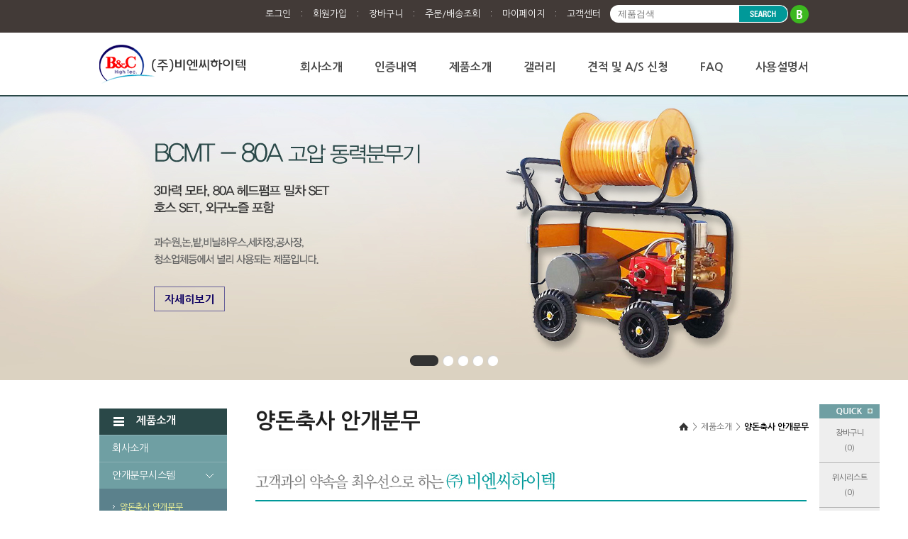

--- FILE ---
content_type: text/html; charset=UTF-8
request_url: http://bnc21.com/shop/view.php?g_code=20220228162948858
body_size: 20169
content:
<!DOCTYPE html>
<html lang="ko">
<head>
	<meta charset="utf-8">
	<meta http-equiv="X-UA-Compatible" content="IE=Edge">
	<meta name="viewport" id="viewport" content="width=1400px">
    <meta http-equiv="imagetoolbar" content="no" />
    <title>비엔씨하이텍</title>
	<meta name="subject" content="비엔씨하이텍">
	<meta name="description" content="친환경의 선두기업 기술력의 핵심기업 비엔씨하이텍">
	<meta name="keywords" content="비엔씨하이텍, 동력분무기, 고압세척기, 고압펌프, 엔진, 원예, 엔진고압분무기, 예초기, 양수기, 콘크리트 바이브레타, 차단방역, 비료살포기">

	<meta property="og:type" content="website">
	<meta property="og:title" content="비엔씨하이텍">
	<meta property="og:description" content="친환경의 선두기업 기술력의 핵심기업 비엔씨하이텍">
	<meta property="og:image" content="http://bnc21.com/images/sns_link.png">
	<meta property="og:url" content="http://bnc21.com/">

    <link type="text/css" rel="stylesheet" href="../css/style.css" />
    <link type="text/css" rel="stylesheet" href="../css/jquery.bxslider.css" />
    <script type="text/JavaScript" language="javascript" src="../js/link.js"></script>
	<script src="/common/js/prototype-1.6.0.3-euc-kr.js" type="text/javascript"></script>
	<script src="/common/js/scriptaculous/scriptaculous.js" type="text/javascript"></script>
	<script src="/common/js/scriptaculous/effects.js" type="text/javascript"></script>
	<script src="/common/js/calendar.js" type="text/javascript"></script>
	<script src="/common/js/common.js" type="text/javascript"></script>
	<script src="/common/js/shop.js" type="text/javascript"></script>
	<script src="/common/js/layer.js" type="text/javascript"></script>
    <script type="text/JavaScript" language="javascript" src="../js/jquery-1.11.1.min.js"></script>
	<script type="text/javascript" language="javascript" src="../js/jquery.easing.1.3.js"></script>
	<script type="text/javascript" language="javascript" src="../js/jquery.bxslider.js"></script>
	<script type="text/javascript" language="javascript" src="../js/jquery.imageScroller.js"></script>
    <script type="text/JavaScript" language="javascript" src="../js/jquery.js"></script>
    
	<script>
	jQuery.noConflict();
	var j$ = jQuery;
	</script>
	<script language="javascript" src="http://77-hd1.website.ne.kr/common.js"></script>
</head>
<body>
<div id="wrapper">    
    <div id="header">
    	<div class="global">
        	<div class="contain">
				<div class="util">
										<a href="/member.php?goPage=Login">로그인</a> <span class="bar">:</span>
					<a href="/member.php?goPage=Agree">회원가입</a> <span class="bar">:</span>
										<a href="/shop/cart.php">장바구니</a> <span class="bar">:</span>
					<a href="/mypage/order.php">주문/배송조회</a> <span class="bar">:</span>
					<a href="/mypage/myinfo.php">마이페이지</a> <span class="bar">:</span>
					<a href="/sub/sub05_01.php">고객센터</a>
				</div>
				<!--제품검색-->
				<script language="javascript">
				function checkTopSearch(f){
					if(f.sk.value.length < 1){
						alert("검색어를 입력해 주세요.");
						f.sk.focus();
						return false;
					}
				}
				</script>		   
				<div class="top-search">
					<form name="frmTopSearch" method="get" action="/sub/sub03_01.php" onsubmit="return checkTopSearch(this);">
						<input type="hidden" name="sw" value="all">
						<label for="sk" class="hide">제품검색</label>                  
						<input type="text" id="sk" name="sk" value="" class="input" placeholder="제품검색">
						<input type="image" src="../images/btn_search.gif" class="btn" alt="검색">
					</form>
				</div>
				<a href="http://blog.naver.com/bnc21cc" target="_blank"><img src="/images/icon_blg.png" alt="블로그 바로가기"></a>
			</div>
        </div>
		<div class="gnb-area">
			<div class="contain">
				<h1 class="sitelogo"><a href="/main/main.php"><img src="../images/logo.gif" alt="비엔씨하이텍"></a></h1>
				<div id="gnb" class="gnb">
					<h2 class="hide">주메뉴</h2>
					<ul class="gnbMenu">
						<li><a href="/sub/sub01_01.php">회사소개</a></li>
						<li><a href="/sub/sub02_01.php">인증내역</a></li>
						<li><a href="/sub/sub03_01.php">제품소개</a></li>
						<li><a href="/sub/sub04_01.php">갤러리</a></li>
						<li><a href="/sub/sub05_04.php">견적 및 A/S 신청</a></li>
						<li><a href="/sub/sub05_02.php">FAQ</a></li>
						<li><a href="/sub/sub05_05.php">사용설명서</a></li>
					</ul>
				</div>
			</div>
		</div>        
    </div><div class="main-visual">
	<div class="inner">
		<ul class="bxslider">
						<li><a href="/shop/view.php?g_code=20120925143925813" target="_self"><img src="/uploaded/banner/7a96f832ef082056d3b3608bff603f7b.jpg" alt="메인배너1"></a></li>
						<li><a href="/shop/view.php?g_code=20120926134836178" target="_self"><img src="/uploaded/banner/2f26877bd777b9fc733d4be8d4789a68.jpg" alt="bnc main"></a></li>
						<li><a href="/shop/view.php?g_code=20130730162709174" target="_self"><img src="/uploaded/banner/d707b5ee56c1aae6b9381e8f13fb79a0.jpg" alt="bnc main3"></a></li>
						<li><a href="/sub/sub03_01.php?cat_no=5" target="_self"><img src="/uploaded/banner/2bbe4628c75a3b8a746b0add2c4f085f.jpg" alt="bnc main4"></a></li>
						<li><a href="/sub/sub03_01.php?cat_no=37" target="_self"><img src="/uploaded/banner/1a0a64b9a2be1a25c0ee898f08dd1f13.jpg" alt="bnc main5"></a></li>
					</ul>
	</div>
</div>
<script type="text/javascript">
jQuery(window).load(function(){
	var slider = jQuery('.main-visual .bxslider').bxSlider({
		mode: "fade",
		auto: true,
		pause: 5000,
		controls :false
	});	
});	
</script>
<SCRIPT LANGUAGE="JavaScript"> 
	function changeQty(qty){
		var f=document.frmGoodDetail;
		var changeQty=parseInt(f.qty.value)+qty
		if(changeQty<1){
			changeQty=1
		}
		f.qty.value=changeQty;
//		setPricechange();
	}
</SCRIPT>
<div id="container">
	<div id="side">
	<div class="categorys">
		<h2>제품소개</h2>
		<ul>
		<li class=""><a href="/sub/sub03_01.php?cat_no=90">회사소개</a>			
					</li>
		<li class="active"><a href="/sub/sub03_01.php?cat_no=37">안개분무시스템</a>			
						<div class="submenu" style="display:block;">
				<ul>
										<li class="on"><a href="/sub/sub03_01.php?cat_no=84">양돈축사 안개분무</a></li>
										<li><a href="/sub/sub03_01.php?cat_no=85">한우축사 안개분무</a></li>
										<li><a href="/sub/sub03_01.php?cat_no=86">낙농축사 안개분무</a></li>
										<li><a href="/sub/sub03_01.php?cat_no=87">양계축사 안개분무</a></li>
										<li><a href="/sub/sub03_01.php?cat_no=83">작물 안개분무</a></li>
										<li><a href="/sub/sub03_01.php?cat_no=80">화훼 안개분무</a></li>
										<li><a href="/sub/sub03_01.php?cat_no=81">환경 악취저감 안개분무</a></li>
										<li><a href="/sub/sub03_01.php?cat_no=88">쿨링.미세먼지 저감 안개분무</a></li>
									</ul>
			</div>
					</li>
		<li class=""><a href="/sub/sub03_01.php?cat_no=53">쿨미스트</a>			
						<div class="submenu" >
				<ul>
										<li><a href="/sub/sub03_01.php?cat_no=55">쿨미스트선풍기</a></li>
										<li><a href="/sub/sub03_01.php?cat_no=54">포그시스템</a></li>
									</ul>
			</div>
					</li>
		<li class=""><a href="/sub/sub03_01.php?cat_no=5">차단방역 </a>			
						<div class="submenu" >
				<ul>
										<li><a href="/sub/sub03_01.php?cat_no=76">터널식 차량 소독</a></li>
										<li><a href="/sub/sub03_01.php?cat_no=77">고정식 차량 소독</a></li>
										<li><a href="/sub/sub03_01.php?cat_no=78">대인소독실</a></li>
									</ul>
			</div>
					</li>
		<li class=""><a href="/sub/sub03_01.php?cat_no=48">고압세척기</a>			
						<div class="submenu" >
				<ul>
										<li><a href="/sub/sub03_01.php?cat_no=49">냉수 고압세척기</a></li>
										<li><a href="/sub/sub03_01.php?cat_no=50">냉온수 고압세척기</a></li>
										<li><a href="/sub/sub03_01.php?cat_no=51">엔진형 고압세척기</a></li>
										<li><a href="/sub/sub03_01.php?cat_no=52">제작형 고압세척기</a></li>
									</ul>
			</div>
					</li>
		<li class=""><a href="/sub/sub03_01.php?cat_no=29">고압펌프</a>			
					</li>
		<li class=""><a href="/sub/sub03_01.php?cat_no=30">악세사리</a>			
						<div class="submenu" >
				<ul>
										<li><a href="/sub/sub03_01.php?cat_no=61">고압건</a></li>
										<li><a href="/sub/sub03_01.php?cat_no=62">고압랜스</a></li>
										<li><a href="/sub/sub03_01.php?cat_no=63">고압노즐</a></li>
										<li><a href="/sub/sub03_01.php?cat_no=64">고압호스</a></li>
										<li><a href="/sub/sub03_01.php?cat_no=65">바이패스</a></li>
										<li><a href="/sub/sub03_01.php?cat_no=66">이태리모터</a></li>
										<li><a href="/sub/sub03_01.php?cat_no=67">안전밸브</a></li>
										<li><a href="/sub/sub03_01.php?cat_no=68">흡입휠터</a></li>
										<li><a href="/sub/sub03_01.php?cat_no=69">압력게이지</a></li>
										<li><a href="/sub/sub03_01.php?cat_no=70">팩킹</a></li>
										<li><a href="/sub/sub03_01.php?cat_no=72">체크밸브</a></li>
										<li><a href="/sub/sub03_01.php?cat_no=75">피스톤세라믹</a></li>
										<li><a href="/sub/sub03_01.php?cat_no=71">고압세척기 호스릴/차대</a></li>
										<li><a href="/sub/sub03_01.php?cat_no=79">기타</a></li>
									</ul>
			</div>
					</li>
		<li class=""><a href="/sub/sub03_01.php?cat_no=41">고압분무기</a>			
						<div class="submenu" >
				<ul>
										<li><a href="/sub/sub03_01.php?cat_no=45">헤드펌프</a></li>
										<li><a href="/sub/sub03_01.php?cat_no=42">전기식 동력분무기</a></li>
										<li><a href="/sub/sub03_01.php?cat_no=43">엔진식 동력분무기</a></li>
										<li><a href="/sub/sub03_01.php?cat_no=44">수동식 동력분무기</a></li>
										<li><a href="/sub/sub03_01.php?cat_no=46">엔진분무기, 비료살포기</a></li>
										<li><a href="/sub/sub03_01.php?cat_no=47">충전식분무기</a></li>
									</ul>
			</div>
					</li>
		<li class=""><a href="/sub/sub03_01.php?cat_no=35">분무기부자재</a>			
						<div class="submenu" >
				<ul>
										<li><a href="/sub/sub03_01.php?cat_no=56">모터</a></li>
										<li><a href="/sub/sub03_01.php?cat_no=57">고압분무기 건</a></li>
										<li><a href="/sub/sub03_01.php?cat_no=58">고압분무기 호스</a></li>
										<li><a href="/sub/sub03_01.php?cat_no=59">고압분무기 호스릴/차대</a></li>
										<li><a href="/sub/sub03_01.php?cat_no=60">기타</a></li>
									</ul>
			</div>
					</li>
		<li class=""><a href="/sub/sub03_01.php?cat_no=22">엔진류</a>			
					</li>
		<li class=""><a href="/sub/sub03_01.php?cat_no=40">충전식 전자동 수레</a>			
					</li>
		<li class=""><a href="/sub/sub03_01.php?cat_no=28">스팀세척기</a>			
					</li>
		<li class=""><a href="/sub/sub03_01.php?cat_no=3">엔진양수기</a>			
					</li>
		<li class=""><a href="/sub/sub03_01.php?cat_no=4">연막소독기</a>			
					</li>
		<li class=""><a href="/sub/sub03_01.php?cat_no=20">진공청소기</a>			
					</li>
		<li class=""><a href="/sub/sub03_01.php?cat_no=23">중고쇼핑몰</a>			
					</li>
		</ul>
	</div>
	<div class="notice">
		<h3>공지사항</h3>
		<ul>
						<li><a href="/sub/sub05_01.php?boardid=notice&mode=view&idx=7">· 카카오톡 플러스...</a></li>
						<li><a href="/sub/sub05_01.php?boardid=notice&mode=view&idx=4">· 빠른 배송을 위한...</a></li>
						<li><a href="/sub/sub05_01.php?boardid=notice&mode=view&idx=3">· 모든 제품은 부가세 포함...</a></li>
						<li><a href="/sub/sub05_01.php?boardid=notice&mode=view&idx=2">· 각 지역의 협력업체를...</a></li>
					</ul>
		<a href="/sub/sub05_01.php" class="more"><img src="/images/more.gif" alt="더보기"></a>
	</div>
	<div class="mgb10"><img src="/images/left_customer.jpg" alt=""></div>
	<!--<div><a href="javascript:ecatalog('http://77-hd1.website.ne.kr/','fixed','77','yes')"><img src="/images/left_catalog.jpg" alt="카달로그 보기"></a></div>-->
</div>    <div id="contents">
    	<div id="sub_title">
			<h2>양돈축사 안개분무</h2>
			<span class="location"><img src="../images/title/home.gif" alt="HOME" /> <span class="arrow">&gt;</span> 제품소개 <span class="arrow">&gt;</span> <strong>양돈축사 안개분무</strong></span>
		</div>
        <div id="con_area">
            <img src="../images/doc/sub3.jpg" alt="" />
<form id="frmGoodDetail" name="frmGoodDetail">
<input type="hidden" id="basicPrice" name="basicPrice" value="0">
<input type="hidden" id="basicPoint" name="basicPoint" value="0">
			<!-- //본문내용 -->
            <div class="ProductDetail">
                <div class="pro_left">
                    <div class="pro_img"><img src="/uploaded/shop_good/954/l_ab09312d14d6244d792af6f0190a75eb0.jpg" width="380" height="380" alt="" /></div>
                    <div class="pro_zoom"><a href="javascript:viewImgPop('954','');"><img src="../images/shop/btn_zoom.gif" alt="확대보기" /></a></div>
                </div>
                
                <div class="pro_right">
                    <div class="pro_tit">양주(남면) 돈사 안개분무</div>
                    <div class="pro_info">
                    <table>
                    <colgroup>
                        <col width="27%" />
                        <col width="73%" />
                    </colgroup>
                    <tr>
                        <th>정 가</th>
                        <td><img src="/images/shop/icon_won01.gif" alt="원" /> <span class="view_price01">전화문의</span></td>
                    </tr>
                    <tr>
                        <th>판매가</th>
                        <td><img src="/images/shop/icon_won02.gif" alt="원" /> <span class="view_price02">전화문의</span></td>
                    </tr>
                    <tr>
                        <th>제조원</th>
                        <td>(주)비엔씨 하이텍</td>
                    </tr>
                    <tr>
                        <th>구매수량</th>
                        <td>
                        	<input name="qty" type="text" size="1" class="input" maxlength="8" value="1" onkeyup="setOptPrice();" onKeyPress='if( (event.keyCode<48) || (event.keyCode>57) ) event.returnValue=false;' style='IME-MODE:disabled' />
                        	<span class="bt_q">
                                <img src="../images/shop/bt_q_add.gif" alt="" class="pointer" onclick='changeQty(+1)' style='cursor:hand;'/>
                                <img src="../images/shop/bt_q_sub.gif" alt="" class="pointer" onclick='changeQty(-1)' style='cursor:hand;'/>
                            </span>
                        </td>
                    </tr>
                    </table>
                    </div>
                    
                    <div class="total_btn">
                                            </div>
					<div class="right_con">
						<ul>
							<li></li>
						</ul>
					</div>
                </div>
            </div>
            
            <!-- // 제품특징 -->
            <ul class="view_tab">
                <li><img src="../images/shop/view_tab1_on.gif" alt="제품특징" /></li>
            </ul>
            
            <div class="view_detail"> 
				<img width="500" height="375" alt="" src="/uploaded/fckeditor/q (5).jpg" /><img width="500" height="375" alt="" src="/uploaded/fckeditor/q (7).jpg" /><img width="500" height="375" alt="" src="/uploaded/fckeditor/q (13).jpg" /><br />
<br />
<img width="600" height="450" alt="" src="/uploaded/fckeditor/01(247).jpg" /><img width="600" height="450" alt="" src="/uploaded/fckeditor/02(239).jpg" /><br />
<br />
<img width="600" height="450" alt="" src="/uploaded/fckeditor/03(240).jpg" /><img width="600" height="450" alt="" src="/uploaded/fckeditor/04(236).jpg" /><br />
<br />
<img width="600" height="338" alt="" src="/uploaded/fckeditor/d(39).jpg" />&nbsp;<br />
<br />
<br />
<br />
<br />
<br />
<br type="_moz" />			</div>
            <!-- 제품특징 // -->
            
            <br />
            <br />
            
            <!-- // 결제/배송안내 -->
            <ul class="view_tab">
                <li><img src="../images/shop/view_tab2_on.gif" alt="결제/배송안내" /></li>
            </ul>
            <div class="view_detail"> 
				- 결제수단 : 신용카드 결제 , 에스크로 결제<br />
				- 배송지역 : 전국 <br />
				- 배  송  비 : 무료 (단 구매물품 총액이 5만인미만일 경우 배송비는 구매자 부담을 원칙으로 한다)<br />
				&nbsp;&nbsp;&nbsp;&nbsp;&nbsp;&nbsp;&nbsp;&nbsp;&nbsp;&nbsp;&nbsp;&nbsp;&nbsp;&nbsp;&nbsp;&nbsp;&nbsp;도서지방의 경우 도선료가 추가될수있습니다<br />
				- 배송 기간 : 결제일로부터 3~5일 (토요일 공휴일은 제외 도서지역은 4~8일)
			</div>
            <!-- 결제/배송안내 // -->
</form>
        
				
        </div>
    </div>

<iframe id="iframeHidden" name="iframeHidden" border="0" width="0" height="0" class="hide"></iframe>
</div>

    
	<script>
function gdscroll(gap){
 var gdscroll = document.getElementById('gdscroll');
 gdscroll.scrollTop += gap;
}
</script>
<div id="quick_menu">
	<dl>
		<dt><img src="../images/quick_tt.gif" alt="Quick" /></dt>
		<dd><a href="/shop/cart.php">장바구니<br />(0)</a></dd>
		<dd><a href="/shop/wishlist.php">위시리스트<br />(0)</a></dd>
		<dd>
			<p>최근본상품<br />(1)</p>
			<div class="quickThum">
				<ul id="gdscroll" style="height:208px;overflow:hidden">
																				<li><a href="/shop/view.php?idx=954"><img src="/uploaded/shop_good/954/s_ab09312d14d6244d792af6f0190a75eb0.jpg" width="65" height="65" /></a></li>									</ul>
			</div>
			<div class="page">
				<span class="prev"><a href="javascript:gdscroll(-70)"><img src="../images/quick_prev.gif" alt="Prev" /></a></span>
				<p></p>
				<span class="next"><a href="javascript:gdscroll(70)"><img src="../images/quick_next.gif" alt="Next" /></a></span>
			</div>
		</dd>
		<dt><a href="#"><img src="../images/quick_top.gif" alt="Top" /></a></dt>
	</dl>
</div>
<script language="javascript" type="text/javascript" src="/js/quickmenu.js"></script>
    <!-- // footer -->
    <div id="footer">
		<div class="foot-links">
			<div class="contain">
				<a href="/member/provision.php">이용약관</a>
				<a href="/member/privacy.php">개인정보취급방침</a>
				<a href="#">이메일무단수집거부</a>
				<a href="/sub/sub01_01.php">회사소개</a>
				<a href="/sub/sub05_01.php">고객센터</a>
			</div>
		</div>
		<div class="foot-info">
			<div class="contain">
				<div class="comp-info">
					<address>
						(주)비엔씨하이텍 &nbsp;&nbsp;&nbsp; 대표 : 조미선 &nbsp;&nbsp;&nbsp; 사업자등록번호 : 127-86-11257 &nbsp;&nbsp;&nbsp; 통신판매신호번호 : 제2010-경기양주-196호 &nbsp;&nbsp;&nbsp; 개인정보관리책임자 : 김문기<br>
						경기도 양주시 광적면 그루고개로 143번길 104 (가납리 324번지) &nbsp;&nbsp;&nbsp; Tel : 1588-0344 &nbsp;&nbsp;&nbsp; Fax : 031-836-8579 &nbsp;&nbsp;&nbsp; E-mail : bnc21cc@naver.com<br>
						Copyright &copy; 2012 B&amp;C HITECH CO .LTD All Rights Reserved.
					</address>
				</div>
				<div class="escrow">
					<a href="http://pg.ksnet.co.kr/" target="_blank"><img src="/images/escrow.png" alt="에스크로 서비스 가입 사실여부 확인"></a>
				</div>
			</div>
		</div>
    </div>
    <!-- footer //-->

</div>
</body>
</html>

--- FILE ---
content_type: text/css
request_url: http://bnc21.com/css/basic.css
body_size: 3044
content:
@charset "utf-8";

body {
	margin:0;
	padding:0;
	font-size:12px; 
	line-height:21px;
	font-family:'Nanum Gothic','나눔고딕','NanumGothic','돋움',Dotum,helvetica,sans-serif;
	color:#333333;
	width:100%;

	 scrollbar-face-color:#FFFFFF;
	scrollbar-shadow-color:#999999;
	scrollbar-highlight-color: #999999;
	scrollbar-3dlight-color: #FFFFFF;
	scrollbar-darkshadow-color: #FFFFFF;
	scrollbar-track-color: #FFFFFF;
	scrollbar-arrow-color: #666666;
}
*html body img {margin:none; padding:none;} /*for IE 6*/
hr {
	clear:both;
	display:none;
}
body img, img {
	border:0 none;
	margin:0;
	padding:0;
	line-height:0px;
}

blockquote, address {
	margin:0;
	padding:0;
}
em, address, cite {
	font-style:normal;
}

div, p, ol, ul, li, img, a, h1, h2, h3, h4, h5, h6, form, span, iframe, dl, dt, dd {
	margin:0;
	padding:0;
}
div, ul, ol {
	list-style:none;
}

.clfix {display: inline-block;}
.clfix {display: block;}
* html .clfix {height: 1%;} /* hides from ie-mac */
.clfix{ zoom:1; } /*for ie 5.5-7*/

/* 링크 박스 안뜨게.. */
a {selector-dummy: expression(this.hideFocus=true);} 

a {color:#666;text-decoration:none;}
a:link, a:visited {color:#666;text-decoration:none;}
a:hover, a:focus {color:#147fd0;text-decoration:none;}
a:active{color:#666;}

/* table */
table caption {visibility:hidden; overflow:hidden; width:0; height:0; margin:0; padding:0; font:0/0 Arial;}

/* form */
form, fieldset, legend, label {
	margin:0;
	padding:0;
}
fieldset {
	border:0 none;
}
fieldset legend {
	position:absolute;
	visibility:hidden;
	overflow:hidden;
	width:0;
	height:0;
	margin:0;
	padding:0;
	font:0/0 Arial;
}
label {
	cursor:pointer;
}
label input,
label img,
label select,
label textarea,
fieldset label,
fieldset input,
fieldset img,
fieldset select,
fieldset textarea {
	vertical-align:middle;
}
input,
select,
textarea {
	color:#424242;
	vertical-align:middle;
}
input {
	margin:0;
	line-height:16px;
}
.input {background:#f9f9f9; border:1px solid #dddddd;}
.checkInput {background:#fff; border:none; height:19px;}
.input_select {behavior:url(../js/selectbox.htc); font-size:11px; font-family:"돋움", "Arial"; color:#a2c7d5; border:none;}
button {
	border:0;
	cursor:pointer;
}

textarea {
	font-size:100%;
	line-height:14px;
	font-family: Dotum, AppleGothic, Sans-Serif;
	border:1px solid #cdccca;
}

.clear{clear:both;}
.hide {display:none;}

.mgt18{margin-top:18px;}
.mgt10{margin-top:10px;}
.pdl50{padding-left:50px;}
.pdt10{padding-top:10px;}
.pdt17{padding-top:17px;}

/* select */
.disabled_style{color:#000;}
select.stie_go{width:140px; height:18px; font-size:11px; }
.inputRadio {margin: 0 0 0 10px; border:none;}

/* png24 */
.png24 {tmp:expression(setPng24(this));} /* FOR IMG ONLY */

.pointer {cursor:pointer;} 
html { filter: expression(document.execCommand("BackgroundImageCache", false, true));} 

.mgb30 {margin-bottom:30px !important;}
.mgb40 {margin-bottom:40px !important;}

--- FILE ---
content_type: text/css
request_url: http://bnc21.com/css/layout.css
body_size: 7188
content:
@charset "utf-8";
/* layout.css는 전체적인 레이아웃 스타일을 정의합니다. */ 

.contain {*zoom:1; width:1000px; margin:0 auto;}
.contain:after {content:" "; display:block; clear:both;}

/* header */
#header {border-bottom:2px solid #2a4848;}
.global {padding:7px 0; background:#423a37; text-align:right;}
.global .util {display:inline-block;zoom:1;*display:inline; margin-right:10px; color:#fff; font-size:13px; line-height:26px; vertical-align:top;}
.global .util a {color:inherit; text-decoration:none;}
.global .util .bar {margin:0 10px;}
.global img {vertical-align:top;}
.gnb-area {height:88px;}
.sitelogo {float:left; margin:17px 0 0 0;}
.gnb {float:right; margin:26px 0 0;}
.gnb li {float:left; margin:0 0 0 45px;}
.gnb li:first-child {margin:0;}
.gnb li a {display:block; color:#484848; font-size:16px; font-weight:700; line-height:45px; text-decoration:none;}
.gnb li a:hover {color:#d2ad68;}
.top-search {display:inline-block; background:#fff; padding:1px; border-radius:20px; overflow:hidden;}
.top-search form {margin:0;}
.top-search .btn {margin:0;}
.top-search .input {border:0; height:23px; margin:0 0 0 10px; padding:0; background:#fff; color:#999; font-size:13px;}

#container {*zoom:1; position:relative; width:1000px; margin:0 auto; padding:40px 0 50px; z-index:100;}
#container:after {content:" "; display:block; clear:both;}

/* main */
.main-visual {position:relative; width:100%; min-width:1000px; height:400px; overflow:hidden;}
.main-visual .inner {position:absolute; top:0; left:50%; width:2000px; height:400px; margin-left:-1000px;}

.main-product {position:relative; overflow:hidden; margin:0 0 60px;}
.main-product .head {height:37px; text-align:center;}
.main-product .head h2 {display:inline; position:relative; vertical-align:top; color:#202020; font-size:20px; line-height:1.2em;}
.main-product .head h2 span {position:absolute; right:-157px; top:4px; color:#ccc; font-size:15px; line-height:1.2em;}
.main-product .body {border:1px solid #dbdbdb; border-top:3px solid #5b818c;}
.main-product .body ul {*zoom:1;}
.main-product .body ul:after {content:" "; display:block; clear:both;}
.main-product .body ul li {float:left; width:25%; height:269px; font-size:13px; line-height:16px; border-left:1px solid #dbdbdb; text-align:center; margin-left:-1px;}
.main-product .body ul li a {display:block; padding:20px 17px 0; height:140px; text-decoration:none;}
.main-product .body ul li img {vertical-align:top;}
.main-product .body ul li .thumb {margin:0 0 17px;}
.main-product .body ul li .title {margin:0 0 7px; color:#333;}
.main-product .body ul li .price {color:#e63434; font-weight:700;}
.main-product .body ul li.none {float:none; width:100%; border:0; line-height:269px;}
.main-product .bx-wrapper .bx-controls-direction {position:absolute; top:-35px; left:0; width:33px;}
.main-product .bx-wrapper .bx-controls-direction a {top:0; margin:0; width:17px; height:17px;}
.main-product .bx-wrapper .bx-prev {left:0; background:url("../images/slide_prev.gif") 0 0 no-repeat;}
.main-product .bx-wrapper .bx-next {right:0; background:url("../images/slide_next.gif") 0 0 no-repeat;}
.main-product .bx-wrapper .bx-prev:hover,
.main-product .bx-wrapper .bx-next:hover {background-position:0 0;}

/* category */
#side {float:left; width:180px;}
#side .categorys {margin:0 0 10px; background:#6f9fa3;}
#side .categorys h2 {padding:7px 10px 11px 52px; color:#fff; font-size:15px; line-height:19px; background:#2a4848 url("../images/icon_list.png") 20px 12px no-repeat;}
#side .categorys > ul > li {border-top:1px solid #8cb2b5;}
#side .categorys > ul > li > a {display:block; padding:9px 9px 9px 18px; color:#fff; font-size:14px; line-height:19px; letter-spacing:-.3px; text-decoration:none;}
#side .categorys > ul > li.active > a {background:url("../images/cate_on.png") 150px 50% no-repeat;}
#side .categorys .submenu {display:none;}
#side .categorys .submenu ul {padding:14px 5px 14px 19px; background:#5b818c;}
#side .categorys .submenu ul li a {display:block; padding:5px 0 5px 10px; color:#fff; font-size:12px; line-height:14px; letter-spacing:-.3px; text-decoration:none; background:url("../images/cate_sub_on.png") 0 9px no-repeat;}
#side .categorys .submenu ul li.on a {color:#ffff99;}
#side .notice {position:relative; margin:0 0 10px; padding:18px; height:120px; border:2px solid #d1d1d1;}
#side .notice h3 {color:#484848; font-size:16px; line-height:normal; margin:0 0 15px;}
#side .notice .more {position:absolute; top:18px; right:18px;}
#side .notice li {height:22px; overflow:hidden; font-size:12px; line-height:22px; letter-spacing:-.3px; color:#666;}
#side .notice li a {color:inherit;}
#side .notice li a:hover {color:#008484;}
#side .notice li img {vertical-align:middle;}

/* sub page */
#lnb {margin:0 0 50px;}
#lnb ul {*zoom:1;}
#lnb ul:after {content:" "; display:block; clear:both;}
#lnb ul li {float:left; position:relative; margin-right:-1px; background:#f4f4f4; border:1px solid #d1d1d1;}
#lnb ul li a {display:block; padding:0 5px; text-decoration:none; text-align:center; font-size:15px; line-height:48px; color:#666;}
#lnb ul li.active {background:#fff; border-top:2px solid #5b818c; border-bottom:0;}
#lnb ul li.active a {line-height:44px; color:#2a4848; font-weight:700;}
#lnb.col2 ul li {width:388px;}
#lnb.col4 ul li {width:193px;}
#lnb.col5 ul li {width:154px;}
#lnb.col6 ul li {width:128px;}

#contents {float:right; width:780px; overflow:hidden;}

#sub_title {position:relative; height:35px; margin:0 0 50px;}
#sub_title h2 {color:#202020; font-size:30px; line-height:35px;}
#sub_title .location {position:absolute; right:0; bottom:2px; color:#666; font-size:12px; line-height:14px;}
#sub_title .location strong {color:#000;}
#sub_title .location img {position:relative; margin:-.2em 0 0 0; vertical-align:middle;}
#sub_title .location .arrow {margin:0 2px;}

/* Bottom */
#footer {background:#e8e8e8; clear:both;}
.foot-links {padding:17px 0; text-align:center; border-bottom:1px solid #d6d6d6;}
.foot-links a {margin:0 15px; font-size:13px; font-weight:700; color:#333; text-decoration:none;}
.foot-info {padding:32px 0;}
.foot-info .comp-info {float:left; font-size:13px; line-height:20px; color:#666;}
.foot-info .comp-info address {font-style:normal;}
.foot-info .escrow {float:right; margin-top:-3px;}

/* Quick Menu */
#quick_menu {position:absolute; left:50%; top:570px; margin:0 0 0 515px; width:85px; background:#eee;}
#quick_menu dl {text-align:center;}
#quick_menu dl dt {font-size:0; line-height:0;}
#quick_menu dl dd {padding:10px 0; border-bottom:1px solid #b6b6b6;}
#quick_menu dl dd a {font-size:11px; color:#606060; line-height:14px;}
#quick_menu dl dd a:hover {color:#099; text-decoration:underline;}
#quick_menu img {vertical-align:middle;}
#quick_menu .quickThum {margin:7px 0 0;}
#quick_menu .quickThum li {font-size:0; line-height:0; margin:0 0 5px;}
#quick_menu .page {position:relative;}
#quick_menu .page span {position:absolute; top:4px;}
#quick_menu .page span.prev {left:15px;}
#quick_menu .page span.next {right:15px;}
#quick_menu .page p {width:36px; margin:0 auto;}

--- FILE ---
content_type: text/css
request_url: http://bnc21.com/css/board.css
body_size: 10419
content:
@charset "utf-8";
/* board.css는 게시판, 제품소개, 문의폼 등 개발에 필요한 페이지의 스타일을 정의합니다. */

.bbs_top {*zoom:1; width:777px; margin-bottom:6px;}
.bbs_top:after {content:" "; display:block; clear:both;}
.bbs_top .total_page {float:left; font-size:11px; font-family:tahoma; color:#888888;}
.bbs_top .search {float:right;}
.bbs_top .search select, input {margin:1px;}
.input_search {background:#f9f9f9; height:17px; border:1px solid #ddd;}


.bbs_tab {width:100%; height:45px;}
.bbs_tab li {float:left; padding-right:4px;}

.bbs_cate {width:100%; height:21px; padding-bottom:7px;}
.bbs_cate select {float:right;}

.list01 {*zoom:1; overflow:hidden; clear:both; width:777px;}
.list01 table {width:100%; border-collapse:collapse;}
.list01 th {height:32px; border-top:2px solid #009999; border-bottom:1px solid #eee; background:#f4f7f9; color:#0069a5; font-size:11px; border-spacing:0px;}
.list01 td {padding:6px 0; border-bottom:1px dotted #d7d7d7; text-align:center; color:#888888; border-spacing:0px; font-size:13px;}
.list01 td.subject {text-align:left; padding-left:10px;}
.list01 td img {vertical-align:middle;}

.write01 {*zoom:1; overflow:hidden; border-top:2px solid #009999; border-bottom:1px solid #ccc; width:777px;}
.write01 table {width:100%; border-collapse:collapse;}
.write01 thead th {height:25px; border-spacing:0px;  border-top:1px solid #ddd; border-bottom:1px solid #ddd;}
.write01 tbody th {padding:5px 10px; border-bottom:1px dotted #d7d7d7; text-align:left; background: url("../images/bbs/vline2.gif") right no-repeat; font-weight:normal; border-spacing:0px;}
.write01 tbody td {padding:5px 10px; border-bottom:1px dotted #d7d7d7; border-spacing:0px;}

.view01 {*zoom:1; overflow:hidden; width:777px;}
.view01 table {border-collapse:collapse;}
.view01 thead th.title {height:29px; border-spacing:0px; background:#f4f7f9; border-top:2px solid #009999; border-bottom:1px dotted #d7d7d7;}
.view01 tbody td.name, .down {padding:4px 10px; color:#666; border-bottom:1px dotted #d7d7d7;}
.view01 tbody td .name {float:left;}
.view01 tbody td .date {float:right; color:#aaa; font-size:11px;}
.view01 tbody td.contents {padding:20px 10px 40px 10px; border-bottom: 1px solid #dddddd; border-spacing:0px;}
.view01 tbody td.prev {padding:4px 0; color:#666; border-bottom: 1px solid #dddddd; border-spacing:0px;}
.view01 tbody td.prev .view_prev {float:left; width:75px; text-align:center; padding-top:4px;}
.view01 tbody td.prev .view_prev_sj {float:left;}
.view01 tbody td.next {padding:4px 0; color:#666; border-bottom: 1px solid #dddddd; border-spacing:0px;}
.view01 tbody td.next .view_next {float:left; width:75px; text-align:center; padding-top:4px;}
.view01 tbody td.next .view_next_sj {float:left;}

.view02 {*zoom:1; overflow:hidden; border-top:1px solid #7f9db9; width:777px;}
.view02 table { border-collapse:collapse;}
.view02 th.tit {padding:4px 10px; background:#f7f7f7; border-bottom:1px dotted #d7d7d7; text-align:left; font-weight:normal; border-spacing:0px;}
.view02 td.con {padding:4px 10px; border-bottom:1px dotted #d7d7d7; border-spacing:0px;}
.view02 td.contents {padding:20px 10px 40px 10px; border-bottom: 1px solid #dddddd; border-spacing:0px;}

.galleryWrap {margin: 0; width: 777px; padding:0 0 140px; background: url("../images/doc/gall.jpg") right bottom no-repeat;}
.galleryWrap:after {display: block; clear: both; content: " "}
.galleryImage {line-height: 0; width: 761px; display: block; margin-bottom: 15px; background:#ddd;  height: 454px; font-size: 0px; padding:8px; overflow:hidden;}
.galleryImage IMG {border:1px solid #fff; width:759px; height:452px;}
UL.galleryThumb {margin: 0; width: 435px; height: 125px; overflow: hidden}
UL.galleryThumb:after {display: block; clear: both; content: " "}
UL.galleryThumb LI {line-height: 0; margin: 0px 7px 10px 0px; display: inline; FLOAT: left; font-size: 0px}
UL.galleryThumb LI IMG {border-bottom: #d5d5d5 1px solid; border-left: #d5d5d5 1px solid; border-top: #d5d5d5 1px solid; border-right: #d5d5d5 1px solid}
UL.galleryThumb LI:hover IMG {border-bottom: #30aac8 1px solid; border-left: #30aac8 1px solid; border-top: #30aac8 1px solid; border-right: #30aac8 1px solid}
.galleryPaging {width: 440px; clear: both; text-align:center;}

.video {*zoom:1; width:777px; border-top:1px solid #009999; border-bottom:1px solid #009999; padding:20px 0 0 0;}
.video:after {content:" "; display:block; clear:both;} 
.video li {overflow:hidden; float:left; display:inline; width:194px; height:230px; text-align:center;}
.video a {display:block; width:160px; text-decoration:none; cursor:pointer; margin:0 auto;}
.video img {width:160px; height:160px;}

.gallery01 {*zoom:1; width:777px; border-top:1px solid #009999; border-bottom:1px solid #009999; padding:20px 0 0 0;}
.gallery01:after {content:" "; display:block; clear:both;} 
.gallery01 li {overflow:hidden; float:left; display:inline; width:206px; height:160px;}
.gallery01 a {display:block; width:160px; text-decoration:none; cursor:pointer; margin:0 auto;}

.faq_search {position:relative; width:777px; height:69px; background: url("../images/bbs/faq_search.jpg") 0 no-repeat; margin-bottom:20px;}
.faq_search .search_area {position:absolute; top:30px; left:145px; color:#999;}
.faq_input {border:1px solid #ccc; height:16px;}
.faq {border-bottom:1px solid #ddd; line-height:1.5;}
.faq .q {border-top:1px solid #ddd;}
.faq .q a {display:block; background:#fff url('../images/bbs/faq_q.gif') 13px 8px no-repeat; padding:8px 10px 8px 70px; font-weight:bold; color:#586a98; text-align:left; text-decoration:none !important}
.faq .q a:hover{background:#f6f6f6 url('../images/bbs/faq_q.gif') 13px 8px no-repeat; color:#000}
.faq .a {display:none; border-top:1px dotted #ddd; background:#fff url('../images/bbs/faq_a.gif') 14px 12px no-repeat; padding:10px 10px 20px 70px; color:#666; line-height:1.5;}

.faq_q {padding:5px; border-top:1px solid #ddd; font-size:13px;}
.faq_a {padding:20px 5px; border-top:1px solid #ddd;}
.faq_a img {vertical-align:top;}

.calendar {width:100%; overflow:hidden;}
.calendarMonth {height:40px; font-size:110%; line-height:1.4em; text-align:center; font-weight:bold; color:#333333;}
.calendarMonth span {font-size:200%; line-height:1.0em; font-family:Arial; font-weight:bold; color:#5ebee3;}
.calendarMonth img.btn {cursor:pointer; margin:0 8px;}
.calendarTable {width:740px; margin:0 auto;}
.calendarTable table{width:100%; border-collapse:collapse; border-spacing:0px;}
.calendarTable table, .calendarTable th, .calendarTable td {border-spacing:0px;}
.calendarTable thead th {height:25px; color:#fff; font-size:100%; background:#069fdb; border:1px solid #eee;}
.calendarTable tbody td {height:90px; vertical-align:top; border:1px solid #eee;}
.calendarTable tbody td p.cal_day {height:20px; font:90% Arial; color:#999; padding:8px 0 0 8px;}
.calendarTable tbody td p.cal_sun {font:90% Arial; color:#c21414; padding:8px 0 0 8px;}
.calendarTable tbody td p.cal_sat {font:90% Arial; color:#30aac8; padding:8px 0 0 8px;}
.calendarTable tbody td p.cal_text {font-size:90%; color:#777; padding:8px 0 0 8px;}
.calendarTable tbody td p.cal_text a {color:#777;}

.btn_box {*zoom:1;  width:777px; margin-top:10px;}
.btn_box:after {content:" "; display:block; clear:both;} 
.btn_box a, .btn_box input {margin: 0 2px;}
.btn_box .go_write {float:right;}
.btn_box .submit {text-align:center;}
.btn_box .go_list {float:left;}
.btn_box .controller {float:right;}
.btn_box * {vertical-align:top;}

.paginate {padding:20px 0;text-align:center;line-height:normal;  width:777px;}  
.paginate a,  
.paginate strong{display:inline-block;position:relative;margin:0 -2px;padding:2px 8px;font-weight:bold;font-size:12px;font-family:Tahoma, Sans-serif;color:#333;line-height:normal;text-decoration:none;vertical-align:middle}  
.paginate a:hover,  
.paginate a:active,  
.paginate a:focus{background-color:#f8f8f8;}  
.paginate strong{color:#30aac8}  
.paginate a.direction{padding:0; margin:0 4px;}   

.paginate02 {padding:20px 0;text-align:center;line-height:normal; width:777px;}  
.paginate02 a,  
.paginate02 strong{display:inline-block;position:relative;margin:0 -2px;padding:2px 8px;font-weight:bold;font-size:12px;font-family:Tahoma, Sans-serif;color:#333;line-height:normal;text-decoration:none;vertical-align:middle}  
.paginate02 a:hover,  
.paginate02 a:active,  
.paginate02 a:focus{background-color:#f8f8f8;}  
.paginate02 strong{color:#30aac8}  
.paginate02 a.direction{padding:0; margin:0 4px;}   


.comment {background:#f9f9f9; padding:20px; display:block; margin-top:20px;}
.comment .writearea {height:70px; position:relative;}
.comment .writearea .write textarea {width:490px; height:50px; padding:4px; font-size:12px; color:#666; border:1px solid #e5e5e5;overflow-y:auto;}
.comment .writearea .write input {position:absolute; top:23px;right:0;}
.comment .writearea .write .byte {position:absolute; font-size:11px; color:#999;vertical-align:-7px; top:4px;right:0;}
.comment .writearea .write .byte .limit {font-weight:bold;color:#ed7500;}
.comment .replyarea .replylist .reply {overflow:hidden;zoom:1;padding:10px; background: url("../images/bbs/line_dot.gif") bottom repeat-x;}
.comment .replyarea .replylist .reply .name {font-weight:bold; color:#999;}
.comment .replyarea .replylist .reply .date {font-size:10px; color:#aaa;}
.comment .replyarea .replylist .reply .reply_controll {float:right; font-size:11px; color:#dddddd;}
.comment .replyarea .replylist .reply .reply_controll a {font-size:11px;color:#aaa; margin:0 4px;}
.comment .replyarea .replylist .reply .txt {word-wrap:break-word;display:block;font-size:12px;color:#666;padding:3px 5px 0 0;}

/* Mail Form */
.mailform {width:100%; border-top:2px solid #069fdb; border-bottom:1px solid #96c8dc;}
.mailform table {width:100%; border-collapse:collapse;}
.mailform th {padding:5px 10px 5px 15px; text-align:left; color:#00478e; line-height:1.8em; font-weight:normal; background:#dfeef9 url("../images/dot.gif") 8px 14px no-repeat;; border:1px solid #fff; vertical-align:top; border-spacing:0px;}
.mailform td {padding:5px 10px; font-size:11px; line-height:1.2em; background:#f7f7f7; border:1px solid #fff; border-spacing:0px;}
.mailform td.reference {color:#999;}
.mailform td * {vertical-align:middle;}

--- FILE ---
content_type: text/css
request_url: http://bnc21.com/css/doc.css
body_size: 1044
content:
@charset "utf-8";
.map {border:1px solid #67809d; width:674px; margin:0 auto; height:417px; overflow: hidden;}
.map_txt {width:674px; margin:0 auto;}

#videoWrap {width:660px; height:542px; border:1px solid #949494;}
#videoWrap p {padding:18px 0 0 14px; position:relative; height:34px;}
#videoWrap p span {position:absolute; top:12px; right:16px;}
#videoWrap .popup_video {width:640px; height:480px; margin:0 auto; padding:0 0 11px}
/* SITEMAP */
.sitemap {margin:0 auto 0 auto; border-collapse:collapse;}
.sitemap td {width:180px; text-align:center; vertical-align:top; padding:0 25px 40px 25px;  border-spacing:0px;}
.sitemap .m  {width: 180px;}
.sitemap .m th {height:45px; font-size:14px; border-top:2px solid #009999; border-bottom:1px solid #9fbebe; color:#555;}
.sitemap .m td {padding: 5px 0 5px 13px;  text-align:left;}
.sitemap .m td a {color:#555; margin-left:8px; font-size:12px; padding:5px;}
.sitemap .m td a:hover,  
.sitemap .m td a:active,  
.sitemap .m td a:focus{background-color:#e9e9e9; padding:5px;}  



--- FILE ---
content_type: text/css
request_url: http://bnc21.com/css/member.css
body_size: 5236
content:
@charset "utf-8";

/* 로그인 */
.LoginArea {position:relative; width:600px; margin:20px auto 60px auto;}
.LoginArea .MemberLoginText {padding-bottom:8px;}
.LoginArea .MemberLogin {position:relative; width:600px; height:163px;background:url('/images/member/login_bg.jpg') no-repeat 0 0; margin:0 auto 100px auto;}
.LoginArea .MemberLogin .loginField {position:absolute;top:24px;left:260px;border:0 none;padding:0;margin:0;}
.LoginArea .MemberLogin .loginField legend {visibility:hidden;width:0;height:0;font-size:0;}
.LoginArea .MemberLogin .loginField .id {position:absolute;top:1px;left:0;width:250px;}
.LoginArea .MemberLogin .loginField .pw {position:absolute;top:26px;left:0;width:250px;} 
.LoginArea .MemberLogin .loginField label {display:block;float:left;width:46px;padding:4px 8px 0 0;}
.LoginArea .MemberLogin .loginField .btnLogin {position:absolute;top:0;left:200px;}
.LoginArea .MemberLogin .notLogin {position:absolute;top:90px;left:260px;}
.LoginArea .MemberLogin .notLogin li {display:block; height:21px;}
.LoginArea .MemberLogin .notLogin li p {display:inline;margin:0;padding:0;}
.LoginArea .MemberLogin .notLogin li p img {vertical-align:top; padding-top:5px;}
.LoginArea .MemberLogin .notLogin .findidpw {position:absolute;top:0px;left:0; width:305px;}
.LoginArea .MemberLogin .notLogin .notMember {position:absolute;top:26px;left:0;width:305px;}
.LoginArea .OrderCheckText {padding-bottom:8px;}
.LoginArea .OrderCheck {position:relative; width:600px; height:105px;background:url('/images/member/login_bg2.jpg') no-repeat 0 0; margin:0 auto 40px auto;}
.LoginArea .OrderCheck .loginField {position:absolute;top:24px;left:260px;border:0 none;padding:0;margin:0;}
.LoginArea .OrderCheck .loginField legend {visibility:hidden;width:0;height:0;font-size:0;}
.LoginArea .OrderCheck .loginField .id {position:absolute;top:1px;left:0;width:250px;}
.LoginArea .OrderCheck .loginField .pw {position:absolute;top:26px;left:0;width:250px;} 
.LoginArea .OrderCheck .loginField label {display:block;float:left;width:46px;padding:4px 8px 0 0;}
.LoginArea .OrderCheck .loginField .btnLogin {position:absolute;top:0;left:200px;}

.benefit {position:relative; width:600px; margin:0 auto 20px auto;}
.benefit dt {padding-bottom:4px;}
.benefit dd {padding:10px; border:1px solid #ddd;}


/* 회원정보 */
.join_area {*zoom:1; position:relative; padding:0 0 30px 0;}
.join_area:after {content:" "; display:block; clear:both;}
.join_area h4 {padding:20px 0 6px 0;}
.join_area .agree_box {
	height:150px; 
	overflow:auto;
	padding:20px;
	border:1px solid #ddd;
	
	scrollbar-face-color:#FFFFFF;
	scrollbar-shadow-color:#d0d0d0;
	scrollbar-highlight-color:#FFFFFF;
	scrollbar-3dlight-color:#d0d0d0;
	scrollbar-darkshadow-color:#FFFFFF;
	scrollbar-track-color:#fff;
	scrollbar-arrow-color:#adadad;
}
.join_area p {text-align:right; margin: 10px 10px;}
.join_area .jointable table {width:100%; border-collapse:collapse;border-top:1px solid #999;}
.join_area .jointable table th {padding:6px 0 6px 25px;background:#f7f7f7; border-bottom:1px solid #d9d9d9; line-height:14px;text-align:left; font-size:11px; font-weight:normal; color:#707070;}
.join_area .jointable table th.last {border-bottom:1px solid #999;}
.join_area .jointable table td {padding:6px 0 6px 10px; border-bottom:1px solid #d9d9d9; line-height:12px; color:#909090;}
.join_area .jointable table td * {vertical-align:middle;}
.join_area .jointable table td .join_comment {color:#909090;font-size:11px;}
.join_area .jointable table td.last {border-bottom:1px solid #999;}
.join_area .btn_area {padding:20px;text-align:center;}
.agree {color:#888;}
.agree p {text-align:left; margin: 10px 0; font-size:11px;}
.agree dl {padding: 0 0 20px 0;}
.agree dt {font-weight:bold;}
.agree dd {font-size:11px;}
.agree li {padding: 0 0 0 6px;}
.agree .subLaw dt {font-weight:normal;}
.agree .policyList {*zoom:1;}
.agree .policyList:after {content:" "; display:block; clear:both;}
.agree .policyList {padding:10px; background:#f9f9f9; border-top:1px solid #009999; margin: 0 0 20px 0;}
.agree .policyList li {float:left; width:290px; padding: 5px 15px 5px 15px; line-height:16px;}
.agree .policyList span {color:#999999; font-size:11px;}
.agree .policyList a {color:#009999; font-size:11px;}

/* 아이디/비밀번호 찾기 */
.findIdPw {width:600px; margin: 0 auto; padding: 20px 0 30px 0;}
.findIdPw .m_title {height:30px; padding: 0 0 6px 0;}
.findIdPw .findField {position:relative; width:600px; height:105px;background:url('/images/member/find_bg.gif') no-repeat 0 0;}
.findIdPw .findField legend {visibility:hidden;width:0;height:0;font-size:0;}
.findIdPw .findField .id {position:absolute;top:25px;left:82px;width:340px;}
.findIdPw .findField .name {position:absolute;top:25px;left:82px;width:340px;}
.findIdPw .findField .email {position:absolute;top:54px;left:82px;width:340px;} 
.findIdPw .findField .jumin {position:absolute;top:54px;left:82px;width:340px; color:#aaa;} 
.findIdPw .findField label {display:block;float:left;width:65px;padding:4px 8px 0 0;}
.findIdPw .findField .btnConfirm {position:absolute;top:25px; left:430px;}

.findId {position:relative; width:600px; margin: 0 auto;}

--- FILE ---
content_type: text/css
request_url: http://bnc21.com/css/shop.css
body_size: 8239
content:
#ProductCate {*zoom:1; background: url("../images/cate_bg.gif") top left repeat-y; margin-bottom:50px; width:777px;}
#ProductCate:after {content:" "; display:block; clear:both;}
#ProductCate ul {*zoom:1; text-align:center; display:inline-block; width:769px; background: url("../images/cate_top_bg.gif") top left no-repeat; padding:16px 0 0 8px;}
#ProductCate:after {content:" "; display:block; clear:both;}
#ProductCate li {float:left; background: url("/images/shop/vline.gif") 0 4px no-repeat; padding:0 15px 0 15px;}
#ProductCate li.none {background:none;}
#ProductCate li a {color:#333; font-size:14px; font-weight:bold;}
#ProductCate li a strong , #ProductCate li a:hover {color:#0099ac;}
#ProductCate .cate_bt {background: url("../images/cate_bt_bg.gif") bottom left no-repeat; width:777px; height:14px;}

#ProductCount {width:777px; height:18px; margin:10px 0 10px;}
#ProductCount .prod_total {float:right; width:400px; color:#626262; text-align:right;}
#ProductCount .prod_total strong {color:#009999;}

.ProductList {*zoom:1; width:777px;}
.ProductList:after {content:" "; display:block; clear:both;}
.ProductList li {float:left; width:25%; height:280px; text-align:center;line-height:16px;}
.ProductList .thumb {overflow:hidden; position:relative;  margin:0 auto; cursor:pointer;  text-align:center;}
.ProductList .thumb img {width:168px;height:168px; border:1px solid #ececec;}
.ProductList li:hover .thumb img{margin:-1px;border:1px solid #0099ac; margin:0 auto;}
.ProductList a div.name {color:#626262; padding-top:10px;font-weight:bold;}
.ProductList a div.price {color:#d0112e; font-weight:bold;}

.ProductDetail {*zoom:1; width:777px; margin:40px 0 30px;}
.ProductDetail:after {content:" "; display:block; clear:both;}
.ProductDetail .pro_left {float:left; width:420px;}
.ProductDetail .pro_left .pro_img {width:380px; padding:2px; border:1px solid #ddd;}
.ProductDetail .pro_left .pro_zoom {padding:8px 0; text-align:center; width:386px;}
.ProductDetail .pro_left .pro_img_thumb {text-align:center;}
.ProductDetail .pro_left .pro_img_thumb ul {display:inline-block; margin: 0 auto;}
.ProductDetail .pro_left .pro_img_thumb li {display:inline; width:50px; height:50px; line-height:0; font-size:0; padding:2px; margin: 0 auto;}
.ProductDetail .pro_left .pro_img_thumb li img {border:1px solid #ddd;}
.ProductDetail .pro_right {float:left; width:313px;  vertical-align:top;}
.ProductDetail .pro_right .pro_tit {font-size:15px; font-weight:bold; color:#555; padding-bottom:15px; border-bottom:2px solid #d7d7d7;}
.ProductDetail .pro_right .pro_info table {width:100%; border-collapse:collapse;color:#555;}
.ProductDetail .pro_right .pro_info th {padding:4px 0 4px 17px; font-weight:normal; text-align:left;  border-bottom:1px solid #d7d7d7; border-spacing:0px;}
.ProductDetail .pro_right .pro_info td {background: url("/images/shop/vline02.gif") 0 10px no-repeat; padding:4px 0 4px 15px; border-bottom:1px solid #d7d7d7; border-spacing:0px;}
.ProductDetail .pro_right .pro_info td img {vertical-align:middle;}
.ProductDetail .pro_right .right_con {color:#555;}
.ProductDetail .pro_right .right_con li {background: url("../images/shop/hline.gif") 15px 8px no-repeat; padding-left:27px; line-height:18px;}


.total_btn {padding:15px 0 20px 15px;}
.btn_set {padding:0 1px;}
.total_btn_r {padding:20px 0; text-align:right;}
.total_btn_c {padding:20px 0; text-align:center;}
.bt_q {display:inline-block; width:13px; height:18px; font-size:0; line-height:0;}
.bt_q img {margin:1px;}

.view_price01 {font-size:13px; font-weight:bold; color:#555;text-decoration: line-through;}
.view_price02 {font-size:13px; font-weight:bold; color:#009999;}

.view_tab {width:777px; height:32px;  margin-bottom:15px;}
.view_detail { width:762px; color:#555; padding:0 0 0 15px;}

.order_wrap {float:left; width:100%; margin-bottom:15px;}

.OrderStep {position:relative; width:100%; height:80px; margin-bottom:15px; border-bottom:1px solid #ddd;}
.OrderStep .order_step {position:absolute; top:0; right:0;}

.OrderTopText {padding:20px 0;}
.OrderTopText em {color:red; font-style:normal;}

.OrderTable {padding-bottom:20px;}
.OrderTable table {width:100%; border-collapse:collapse;}
.OrderTable th {border-top:1px solid #009999; border-bottom:1px solid #ddd; background:#f4f4f4; font-weight:normal; height:32px;  border-spacing:0px;}
.OrderTable td {border-bottom:1px solid #ddd; text-align:center; padding:15px 8px;  border-spacing:0px;}
.OrderTable td.prd_info {text-align:left;}
.OrderTable td.prd_price {font-weight:bold; color:#009999; border-left:1px solid #eee; border-right:1px solid #eee;}
.OrderTable td.prd_price p {font-weight:normal; color:#666;}
.OrderTable td.prd_edit p {margin:2px;}
.OrderTable td.prd_order_num {border-right:1px solid #eee;}
.OrderTable td.prd_cost {border-right:1px solid #eee; font-weight:bold;}
.OrderTable td.prd_step {color:#666;}
.OrderTable td.prd_date {border-right:1px solid #eee;}
.OrderTable td.prd_subject {border-right:1px solid #eee; text-align:left;}
.OrderTable td.prd_point {border-right:1px solid #eee; text-align:right;}
.OrderTable td.prd_point2 {text-align:right; font-weight:bold;}
.OrderTable td.subject {text-align:left;}

.OrderPayment {*zoom:1; padding:20px 0;}
.OrderPayment:after {content:" "; display:block; clear:both;}
.OrderPayment table {width:100%; border-collapse:collapse;}
.OrderPayment th {background:#f4f4f4; border:1px solid #ccc; padding:6px 6px 6px 10px; font-weight:normal; color:#000; text-align:left; border-spacing:0px;}
.OrderPayment td {border:1px solid #ccc; padding:6px 6px 6px 10px; color:#666; border-spacing:0px;}
.OrderPayment td input {height:16px; border:1px solid #ccc; background:#fafafa; line-height:16px;}
.OrderPayment td img {vertical-align:middle;}

.OrderInfoWrap {*zoom:1; padding:20px 0;}
.OrderInfoWrap:after {content:" "; display:block; clear:both;}
.OrderInfoWrap .order_info_left {float:left; width:360px;}
.OrderInfoWrap .order_info_right {float:left; width:360px; padding-left:10px;}
.OrderInfoWrap table {width:100%; border-collapse:collapse;}
.OrderInfoWrap th {background:#f4f4f4; border:1px solid #ccc; padding:6px 6px 6px 10px; font-weight:normal; color:#000; text-align:left; border-spacing:0px;}
.OrderInfoWrap td {border:1px solid #ccc; padding:6px 6px 6px 10px; color:#666; border-spacing:0px;}
.OrderInfoWrap td input {height:16px; border:1px solid #ccc; line-height:16px;}
.OrderInfoWrap td img {vertical-align:middle;}

.TotalPrice {border:1px solid #cccccc; background:#f4f4f4; padding:10px 20px; text-align:right; font-weight:bold;}
.TotalPrice strong {color:red;}

.prd_tit {text-align:left; line-height:18px;}
.prd_tit a {color:#e9636a; font-weight:bold;}
.prd_op {font-size:11px; color:#5998c1;  text-align:left;}
.order_tit {position:relative; height:23px;}
.order_tit .order_same_check {position:absolute; top:0px; left:110px;}
.order_brief {margin-top:30px; background:#f9f9f9; border: 1px solid #dddddd; padding:10px; color:#666666; font-size:15xp; line-height:21px;}

.shopGuide .guideList {position:relative; width:720px; height:130px; background: url("../images/shop/shop_guide_top_bg.gif") top left no-repeat;}
.shopGuide .guideList ul {position:absolute; top:58px; left:26px;}
.shopGuide .guideList li {float:left; width:158px; padding: 8px 0; line-height:0; font-size:0;}
.shopGuide dl {*zoom:1; position:relative; padding:20px 0; background: url("../images/shop/line_dot.gif") bottom repeat-x;}
.shopGuide dl:after {content:" "; display:block; clear:both;}
.shopGuide dt {float:left; width:150px; }
.shopGuide dd {float:left; width:554px; padding:0 0 0 15px; border-left:1px solid #ddd;}
.shopGuide dd li {background: url("../images/bbs/icon_dot.gif") 4px 6px no-repeat; padding-left:18px;}

.writeform {float:left; width:735px; padding:20px; border:1px solid #eee; background:#f9f9f9; margin-bottom:10px;}
.writeform table {width:100%; border-collapse:collapse;}
.writeform table th {padding:5px 0 5px 10px; text-align:left; background: url("../images/bbs/vline2.gif") right no-repeat;}
.writeform table td {padding:5px 0 5px 10px; color:#909090;}
.writeform table td * {vertical-align:middle;}

--- FILE ---
content_type: application/javascript
request_url: http://bnc21.com/common/js/layer.js
body_size: 874
content:
function abspos(){  // 클릭 이벤트가 발생한 바로 그 위치
	try{
       this.x = event.screenX - window.screenLeft - document.body.clientLeft + document.body.scrollLeft  - event.offsetX;
       this.y = event.screenY - window.screenTop - document.body.clientTop + document.body.scrollTop  - event.offsetY;
       return this;
	}catch(e){}
	try{
       this.x = event.screenX - window.screenLeft - document.body.leftMargin + document.body.scrollLeft  - event.offsetX;
       this.y = event.screenY - window.screenTop - document.body.topMargin + document.body.scrollTop  - event.offsetY;
       return this;
	}catch(e){}
   }

function layerPositionSet(div_id) {
    var d = document.getElementById(div_id);
	d.style.display='block';
    
    var pos = abspos();
    pos.y += 10;
    d.style.left = pos.x  + 50;
    d.style.top = pos.y + 10;
}

--- FILE ---
content_type: application/javascript
request_url: http://bnc21.com/js/jquery.imageScroller.js
body_size: 1413
content:
jQuery.fn.imageScroller = function(params){
	var p = params || {
		next:"buttonNext",
		prev:"buttonPrev",
		frame:"scrollerFrame",
		width:220,
		child:"a",
		auto:true
	}; 
	var _btnNext = $("#"+ p.next);
	var _btnPrev = $("#"+ p.prev);
	var _imgFrame = $("#"+ p.frame);
	var _width = p.width;
	var _child = p.child;
	var _auto = p.auto;
	var _itv;
	
	var turnLeft = function(){
		_btnPrev.unbind("click",turnLeft);
		if(_auto) autoStop();
		_imgFrame.animate( {marginLeft:-_width}, 'slow', 'swing', function(){
			_imgFrame.find(_child+":first").appendTo( _imgFrame );
			_imgFrame.css("marginLeft",0);
			_btnPrev.bind("click",turnLeft);
			if(_auto) autoPlay();
		});
	};
	
	var turnRight = function(){
		_btnNext.unbind("click",turnRight);
		if(_auto) autoStop();
		_imgFrame.find(_child+":last").clone().show().prependTo( _imgFrame );
		_imgFrame.css("marginLeft",-_width);
		_imgFrame.animate( {marginLeft:0}, 'slow' ,'swing', function(){
			_imgFrame.find(_child+":last").remove();
			_btnNext.bind("click",turnRight);
			if(_auto) autoPlay(); 
		});
	};
	
	_btnNext.css("cursor","hand").click( turnRight );
	_btnPrev.css("cursor","hand").click( turnLeft );
	
	var autoPlay = function(){
	  _itv = window.setInterval(turnLeft, 4000);  //�Ѹ� �ð� ���� 3000=3��
	};
	var autoStop = function(){
		window.clearInterval(_itv);
	};
	if(_auto)	autoPlay();
};


--- FILE ---
content_type: application/javascript
request_url: http://bnc21.com/common/js/common.js
body_size: 3718
content:
// 필드 미리 글써놓기
function ClearField(field){
	if (field.value == field.defaultValue) {
		field.value = "";
	}
}

function FillField(field){
	if (!field.value) {
		field.value = field.defaultValue;
	}
}
// 필드 미리 글써놓기

function open_window(name, url, left, top, width, height, toolbar, menubar, statusbar, scrollbar, resizable){
  toolbar_str = toolbar ? 'yes' : 'no';
  menubar_str = menubar ? 'yes' : 'no';
  statusbar_str = statusbar ? 'yes' : 'no';
  scrollbar_str = scrollbar ? 'yes' : 'no';
  resizable_str = resizable ? 'yes' : 'no';
  window.open(url, name, 'left='+left+',top='+top+',width='+width+',height='+height+',toolbar='+toolbar_str+',menubar='+menubar_str+',status='+statusbar_str+',scrollbars='+scrollbar_str+',resizable='+resizable_str);
}


// 한글 입력 검색
function hangul_chk(word) {
	var str = "ABCDEFGHIJKLMNOPQRSTUVWXYZabcdefghijklmnopqrstuvwxyz1234567890-";
	
	for (i=0; i< word.length; i++)
	{
		idcheck = word.charAt(i);
		
		for ( j = 0 ;  j < str.length ; j++){
		
			if (idcheck == str.charAt(j)) break;
				
     			if (j+1 == str.length){
   				return false;
     			}
     		}
     	}
     	return true;
}

function noSpChar(str) 
    { 
        str=str.toUpperCase(); 
        checking=1 
        for (i=0;i<str.length;i++) 
        { 
            if((str.charCodeAt(i)<65 && (str.charCodeAt(i)!=64) && (str.charCodeAt(i)!=46) && !(str.charCodeAt(i)>=48 && str.charCodeAt(i)<=57)) || str.charCodeAt(i)>90 || (str.charAt(0) >= "0" && str.charAt(0) <= "9" )) 
            { 
                checking=0 
            } 
        }
        return (checking); 
    } 

// 이메일 입력 검색
function email_chk(word) {
	var str = "ABCDEFGHIJKLMNOPQRSTUVWXYZabcdefghijklmnopqrstuvwxyz1234567890-._@";
	
	for (i=0; i< word.length; i++)
	{
		idcheck = word.charAt(i);
		
		for ( j = 0 ;  j < str.length ; j++){
		
			if (idcheck == str.charAt(j)) break;
				
     			if (j+1 == str.length){
   				return false;
     			}
     		}
     	}
     	return true;
}

function addComma (str){
	var input_str = String(str);

	if (input_str == '') return false;
	input_str = parseInt(input_str.replace(/[^0-9]/g, '')).toString();
	if (isNaN(input_str)) { return false; }

	var sliceChar = ',';
	var step = 3;
	var step_increment = -1;
	var tmp  = '';
	var retval = '';
	var str_len = input_str.length;

	for (var i=str_len; i>=0; i--)	{
		tmp = input_str.charAt(i);
		if (tmp == sliceChar) continue;
		if (step_increment%step == 0 && step_increment != 0) retval = tmp + sliceChar + retval;
		else retval = tmp + retval;
		step_increment++;
	}

	return retval;
}

function zipSearch(tp){
	obj = window.open('/module/zipcode/zipcode.php?tp='+tp,'주소찾기','width=463, height=305, scrollbars=1');
}

function startPage(Obj,urlStr){
    if (document.all && window.external){
        Obj.style.behavior='url(#default#homepage)';
        Obj.setHomePage(urlStr);
    } else {
        
    }
}

//배너체크
function go_banner(idx, url, tar){
	if(idx !=""){
		new Ajax.Request('/module/banner/ajax_count_banner.php',
		{
			method:'get',
			parameters: {idx: idx},
			encoding: 'utf-8',
			//contentType: 'application/x-www-form-urlencoded',

			onSuccess: function(transport){
				var response = transport.responseText; 
				if(response=="1"){
						go_banner_page(idx, url, tar);
				}
			},
			
			onFailure: function(){ 
				alert('Something went wrong...') 
			}   
		});
	}
}

function go_banner_page(idx,url,tar){
	if(tar=="_blank"){
		obj = window.open(url,idx,"");
	}else{
		window.location.href = url;
	}
}


--- FILE ---
content_type: application/javascript
request_url: http://bnc21.com/common/js/shop.js
body_size: 30612
content:
//옵션 추가정보 열 추가
var fixed_ea = 5;
var rowcount_opt = 0;
function append_opt() {
	if(rowcount_opt < fixed_ea){
		var tbl = document.getElementById("product_opt").getElementsByTagName("TBODY")[0];  
		var html1 = "<input type='hidden' id='opt_hidden_value_"+rowcount_opt+"' name='opt_hidden_value_"+rowcount_opt+"'><input type='text' id='opt_subject_"+rowcount_opt+"' name='opt_subject_"+rowcount_opt+"' style='width:100%' maxlength='250'>";  
		var html2 = "<select id='opt_contents_"+rowcount_opt+"' name='opt_contents_"+rowcount_opt+"' style='width:100%'></select>";   
		var html3 = "<input type='button' value='추가' style='width:40;color:blue' onclick='LayerShowProductOpt("+rowcount_opt+")'>  <input type='button' value='수정' style='width:40;color:green' onclick='getProductOpt("+rowcount_opt+", this.form.opt_contents_"+rowcount_opt+".selectedIndex, this.form.opt_contents_"+rowcount_opt+".value)'> <input type='button' value='삭제' style='width:40;color:red' onclick='delProductOpt("+rowcount_opt+", this.form.opt_contents_"+rowcount_opt+".selectedIndex)'>";   
		var row = document.createElement("tr"); 
		var col1 = document.createElement("td");   
		var col2 = document.createElement("td"); 
		var col3 = document.createElement("td"); 
		row.appendChild(col1);  
		row.appendChild(col2);
		row.appendChild(col3);
		col1.innerHTML = html1;  
		col2.innerHTML = html2;  
		col3.innerHTML = html3;  
		tbl.appendChild(row);  
		rowcount_opt++;
	}else{
		alert("옵션은 최대 "+fixed_ea+" 개까지 추가할 수 있습니다.");
	}
}

function remove_opt() {  
	if(rowcount_opt > 0){
		var tbl = document.getElementById("product_opt").getElementsByTagName("TBODY")[0];  
		if (tbl.hasChildNodes()) {      
			tbl.removeChild(tbl.lastChild);     // 마지막 로우   //tbl.removeChild(tbl.firstChild);  // 첫번째 로우  
		}
		rowcount_opt--;
	}
}
//옵션 추가정보 열 추가


//레이어 닫기
function LayerHideProductOpt() {
	$('layerProductOpt').hide();
}


// 세부 항목추가 레이어 보이기 =========================
function LayerShowProductOpt(o_no){
	layerPositionSet('layerProductOpt');
	$('layerProductOpt').innerHTML = "<table width='130'><tr><form name='optInsertFrm'><td>항목명</td><td><input type='text' name='newOpt' size='10'></td></tr><tr><td>추가금</td><td><input type='text' name='newOptPrice' size='10'></td></tr><tr><td colspan='2' align='center'><input type='button' value='입력' onclick='addProductOpt("+o_no+", this.form.newOpt.value, this.form.newOptPrice.value);'>&nbsp;&nbsp;&nbsp;<input type='button' value='취소' onclick='LayerHideProductOpt();'></td></tr></form></table>";
}

// 세부 항목수정 레이어 보이기 =========================
function LayerShowProductOptEdit(o_no, o_name, o_price, idx){
	if(idx=="-1"){
		alert("수정할 항목을 선택하세요.");
	}else{
		layerPositionSet('layerProductOpt');
		$('layerProductOpt').innerHTML = "<table width='130'><tr><form name='optInsertFrm'><td>항목명</td><td><input type='text' name='newOpt' size='10'  value="+o_name+"></td></tr><tr><td>추가금</td><td><input type='text' name='newOptPrice' size='10' value="+o_price+"></td></tr><tr><td colspan='2' align='center'><input type='button' value='수정' onclick='editProductOpt("+o_no+", this.form.newOpt.value, this.form.newOptPrice.value, "+idx+");'>&nbsp;&nbsp;&nbsp;<input type='button' value='취소' onclick='LayerHideProductOpt();'></td></tr></form></table>";
	}
}

//옵션 항목추가
function addProductOpt(o_no, o_name, o_price){
	var div_id = "opt_contents_" + o_no;
	$(div_id).options[$(div_id).length] = new Option(o_name+"|"+o_price,o_name+"|"+o_price);
	LayerHideProductOpt();
}

//옵션 항목수정
function editProductOpt(o_no, o_name, o_price, idx){
	var div_id = "opt_contents_" + o_no;
	$(div_id).options[idx] = new Option(o_name+"|"+o_price,o_name+"|"+o_price);
	LayerHideProductOpt();
}

//옵션 항목정보 가져오기
function getProductOpt(o_no, idx, val){
	var optArray = new Array();
	optArray = val.split("|");
	LayerShowProductOptEdit(o_no, optArray[0], optArray[1], idx);
}

//옵션 항목삭제
function delProductOpt(o_no, idx){
	var div_id = "opt_contents_" + o_no;
	if(idx=="-1"){
		alert("삭제할 항목을 선택하세요.");
	}else{
		$(div_id).options[idx] = null;
	}

}



// 상품분류 추가 레이어 보이기 =========================

//레이어 닫기
function LayerHideGoodCat() {
	$('layerGoodCat').hide();
}

function LayerShowGoodCat(){
	layerPositionSet('layerGoodCat');
	new Ajax.Request('/module/shop/ajax_ext_cat.php',
	{
		method:'get',
		//parameters: {idx: idx, opt_1: opt_1},
		asynchronous: this.asynchronous,
		encoding: 'euc-kr',
		contentType: 'application/x-www-form-urlencoded',

		onSuccess: function(transport){
			var response = transport.responseText || "응답된 내역이 없습니다."; 
			//alert(transport.responseText);
			$('layerGoodCat').innerHTML = response;
		},
		
		onFailure: function(){ 
			alert('AJAX 데이터 응답중 오류가 발생하였습니다.') 
		}   
	});
}

//상품분류 항목추가
function addGoodCat(cat_no){
	if(cat_no !=""){
		var div_id = "ext_cat";
		$(div_id).options[$(div_id).length] = new Option(arrayAllCategory[cat_no], cat_no);
		LayerHideGoodCat();
	}else{
		alert("분류를 선택하세요.");
		$("t_ext_cat1").focus();
	}
}

//상품분류 항목삭제
function delGoodCat(idx){
	var div_id = "ext_cat";
	if(idx=="-1"){
		alert("삭제할 항목을 선택하세요.");
	}else{
		$(div_id).options[idx] = null;
	}
}



// 관련상품 추가 레이어 보이기 =========================

//레이어 닫기 - iframe 에서 부르기 때문에 parent
function LayerHideRelGood() {
	parent.$('layerRelGood').hide();
}

function LayerShowRelGood(){
	layerPositionSet('layerRelGood');
	$('iframeRelGood').src = "/backoffice/module/shop/rel_good.php";
}

//상품분류 항목삭제
function delRelGood(idx){
	var div_id = "rel_good";
	if(idx=="-1"){
		alert("삭제할 항목을 선택하세요.");
	}else{
		$(div_id).options[idx] = null;
	}
}

//체크한 아이템 주문 - iframe 에서 부르기 때문에 parent
function addRelGoodChecked(f){
	//1개이상 체크했는지 검사
	var obj = document.getElementsByName('items[]'); 
	var objlength = obj.length;
	var objchecked = 0;
	var objstring = new Array();
	var arr = new Array();
	//패런트의 관련상품이 현재 몇개있나
	var j = parent.$("rel_good").length;
	for(i=0; i<objlength; i++){
		if(obj[i].checked==true){
			objstring[objchecked] = obj[i].value;
			objchecked++;
		}
	}

	if(objchecked < 1){
		alert("선택하신 상품이 없습니다.");
		return;
	}

	for(i=0;i<objstring.length;i++){
		arr = objstring[i].split("|");
		parent.$("rel_good").options[i+j] = new Option(arr[1],arr[0]);
	}

	LayerHideRelGood();
}
// 관련상품 추가 레이어 보이기 =========================


//재고관리 설정
function checkStockManage(st){
	if(st=="1"){
		$('layerStock').hide();
		$('layerOption2').hide();
	}else if(st=="2"){
		$('layerStock').show();
		$('layerOption2').hide();
	}else if(st=="3"){
		$('layerStock').hide();
		$('layerOption2').show();
	}
}

//이미지 타입 설정
function checkImageType(st){
	if(st=="2"){
		$('layerImage1').hide();
		$('layerImage2').show();
	}else{
		$('layerImage1').show();
		$('layerImage2').hide();
	}
}

//상품 입력폼 체크
function goodCheckForm(frm){
	if (frm.cat_no.value==""){
		alert("상품분류를 선택해 주십시요.");
		frm.cat.focus();
		return false;
	}
	if (frm.g_name.value==""){
		alert("상품명을 입력해 주십시요.");
		frm.g_name.focus();
		return false;
	}
	
	//상품 옵션정보 데이터 조합
	$("opt_hidden_count").value=0;
	for(i=0;i<fixed_ea;i++){
		try{
			var opt_subject_id = "opt_subject_" + i;
			var opt_contents_id = "opt_contents_" + i;
			var opt_value_id = "opt_hidden_value_" + i;
			for(j=0;j<$(opt_contents_id).length;j++){
				$(opt_value_id).value += $(opt_contents_id)[j].value;
				//마지막이 아니면 구분자 추가
				if(j+1 != $(opt_contents_id).length){
					$(opt_value_id).value += "|:|";
				}
			}
			$("opt_hidden_count").value++;
		}catch(e){}
	}


	//추가카테고리 조합
	try{
		for(j=0;j<$("ext_cat").length;j++){
			$("ext_cat_hidden").value += $("ext_cat")[j].value;
			//마지막이 아니면 구분자 추가
			if(j+1 != $("ext_cat").length){
				$("ext_cat_hidden").value += "|:|";
			}
		}
	}catch(e){}


	//관련상품 조합 : 상품의 idx 만 저장할 것이기 때문에 구분자를 | 하나만 함
	try{
		for(j=0;j<$("rel_good").length;j++){
			$("rel_good_hidden").value += $("rel_good")[j].value;
			//마지막이 아니면 구분자 추가
			if(j+1 != $("rel_good").length){
				$("rel_good_hidden").value += "|";
			}
		}
	}catch(e){}
}

//이미지 상세보기 레이어
function LayerShowImage(img){
	layerPositionSet('layerImageShow');
	$('layerImageShow').innerHTML = "<a href='javascript:;' onclick='LayerHideImage();'><img src='/uploaded/shop_good/"+img+"' border=0></a>";
}

//레이어 닫기
function LayerHideImage() {
	$('layerImageShow').hide();
}

//연계재고 옵션 가져오기
function getRelOpt(idx, opt_1){
	if(idx != "" || opt_1){
		new Ajax.Request('/module/shop/ajax_get_rel_opt.php',
		{
			method:'get',
			parameters: {idx: idx, opt_1: opt_1},
			asynchronous: this.asynchronous,
			encoding: 'utf-8',
			contentType: 'application/x-www-form-urlencoded',

			onSuccess: function(transport){
				var response = transport.responseText || "응답된 내역이 없습니다."; 
				//alert(transport.responseText);
				setRelOpt(response);
			},
			
			onFailure: function(){ 
				alert('AJAX 데이터 응답중 오류가 발생하였습니다.') 
			}   
		});
	}

}

function setRelOpt(txt){
	//alert(txt);
	var opt = new Array();
	var arr = new Array();
	var stk;
	var prc;
	opt = txt.split("||");
	//초기화	
	for(i=1; i< $("opt_rel_contents_1").length; i++){
		$("opt_rel_contents_1").options[i] = null;
	}
	for(i=0; i<opt.length; i++){
		arr = opt[i].split("**");

		if(arr[1] > "0"){
			prc = " (+"+addComma(arr[1])+")";
		}else{
			prc = "";
		}

		//재고가 없을경우 값을 -1 로 설정
		if(arr[2]=="0"){
			$("opt_rel_contents_1").options[i+1] = new Option(arr[0]+" (품절)","-1");
		}else{
			$("opt_rel_contents_1").options[i+1] = new Option(arr[0]+prc,arr[0]+"|"+arr[1]);
		}
	}
}

//옵션가격 설정
function setOptPrice(){
	var price;
	var point;
	var total_price;
	var opt_price;	
	var cnt;
	price = parseInt($("basicPrice").value);
	point = parseInt($("basicPoint").value);
	cnt = parseInt($("qty").value);
	if(cnt > 0){
		cnt = cnt;
	}else{
		cnt = 0;
	}
 
	//옵션가격 초기화
	var option_price1, option_price2, option_price3, option_price4, option_price5, option_price_rel1, option_price_rel2;
	option_price1 = 0;
	option_price2 = 0;
	option_price3 = 0;
	option_price4 = 0;
	option_price5 = 0;
	option_price_rel1 = 0;
	option_price_rel2 = 0;
	opt_price = option_price1 + option_price2 + option_price3 + option_price4 + option_price5 + option_price_rel1 + option_price_rel2;

	try{
		option_price1 = $("opt_contents_0").value.split("|")[1];
		if(option_price1 > 0){
			opt_price = opt_price + parseInt(option_price1);
		}
	}catch(e){}
	try{
		option_price2 = $("opt_contents_1").value.split("|")[1];
		if(option_price2 > 0){
			opt_price = opt_price + parseInt(option_price2);
		}
	}catch(e){}
	try{
		option_price3 = $("opt_contents_2").value.split("|")[1];
		if(option_price3 > 0){
			opt_price = opt_price + parseInt(option_price3);
		}
	}catch(e){}
	try{
		option_price4 = $("opt_contents_3").value.split("|")[1];
		if(option_price4 > 0){
			opt_price = opt_price + parseInt(option_price4);
		}
	}catch(e){}
	try{
		option_price5 = $("opt_contents_4").value.split("|")[1];
		if(option_price5 > 0){
			opt_price = opt_price + parseInt(option_price5);
		}
	}catch(e){}
 	try{
		option_price_rel1 = $("opt_rel_contents_1").value.split("|")[1];
		if(option_price_rel1 > 0){
			opt_price = opt_price + parseInt(option_price_rel1);
		}
	}catch(e){}
	try{
		option_price_rel2 = $("opt_rel_contents_2").value.split("|")[1];
		if(option_price_rel2 > 0){
			opt_price = opt_price + parseInt(option_price_rel2);
		}
	}catch(e){}
	total_price = (price+opt_price)*cnt;

	try{
	$("divPrice").innerHTML= addComma(total_price);
	}catch(e){}
	try{
	$("divPoint").innerHTML= addComma(point*cnt);
	}catch(e){}
}

//장바구니에 담기
function addCart(g_idx,qty){
	var opt_1, opt_2, opt_3, opt_4, opt_5, opt_rel_1, opt_rel_2;

	if(qty < 1){
		alert("구매수량은 1개 이상입니다.");
		return;
	}

	for(i=0;i<fixed_ea;i++){
		try{
			var opt_name_id = "opt_name_" + i;
			var opt_contents_id = "opt_contents_" + i;

			if($F(opt_contents_id)==""){
				alert($F(opt_name_id) + "(을)를 선택하세요.");
				$(opt_contents_id).focus();
				return;
			}
			if(i==0){opt_1 = $F(opt_contents_id);}
			if(i==1){opt_2 = $F(opt_contents_id);}
			if(i==2){opt_3 = $F(opt_contents_id);}
			if(i==3){opt_4 = $F(opt_contents_id);}
			if(i==4){opt_5 = $F(opt_contents_id);}

		}catch(e){}
	}

	//연계옵션 체크
	for(i=0;i<2;i++){
		try{
			var opt_name_id = "opt_rel_name_" + i;
			var opt_contents_id = "opt_rel_contents_" + i;

			if($F(opt_contents_id)==""){
				alert($F(opt_name_id) + "(을)를 선택하세요.");
				$(opt_contents_id).focus();
				return;
			}
			if(i==0){opt_rel_1 = $F(opt_contents_id);}
			if(i==1){opt_rel_2 = $F(opt_contents_id);}

		}catch(e){}
	}

	new Ajax.Request('/module/shop/ajax_cart_process.php',
	{
		method:'post',
		parameters: {evnMode: "add", g_idx: g_idx, qty: qty, opt_1: opt_1, opt_2: opt_2, opt_3: opt_3, opt_4: opt_4, opt_5: opt_5, opt_rel_1: opt_rel_1, opt_rel_2: opt_rel_2},
		asynchronous: this.asynchronous,
		encoding: 'utf-8',
		contentType: 'application/x-www-form-urlencoded',

		onSuccess: function(transport){
			var response = transport.responseText || "응답된 내역이 없습니다."; 
			var cfm = false;
//			alert(response);
			if(response=="true"){
				cfm = confirm("장바구니에 담았습니다.\n\n지금 확인 하시겠습니까?");
				if(cfm==true){
					document.location.href="/shop/cart.php";
				}
			}else{
				alert("장바구니에 담기 실패!");
			}
		},
		
		onFailure: function(){ 
			alert('AJAX 데이터 응답중 오류가 발생하였습니다.') 
		}   
	});

}

//바로구매
function buyDirect(g_idx,qty){
	var opt_1, opt_2, opt_3, opt_4, opt_5, opt_rel_1, opt_rel_2;

	if(qty < 1){
		alert("구매수량은 1개 이상입니다.");
		return;
	}

	for(i=0;i<fixed_ea;i++){
		try{
			var opt_name_id = "opt_name_" + i;
			var opt_contents_id = "opt_contents_" + i;

			if($F(opt_contents_id)==""){
				alert($F(opt_name_id) + "(을)를 선택하세요.");
				$(opt_contents_id).focus();
				return;
			}
			if($F(opt_contents_id)=="-1"){
				alert("품절된 " + $F(opt_name_id) + "입니다.");
				$(opt_contents_id).focus();
				return;
			}
			if(i==0){opt_1 = $F(opt_contents_id);}
			if(i==1){opt_2 = $F(opt_contents_id);}
			if(i==2){opt_3 = $F(opt_contents_id);}
			if(i==3){opt_4 = $F(opt_contents_id);}
			if(i==4){opt_5 = $F(opt_contents_id);}

		}catch(e){}
	}

	//연계옵션 체크
	for(i=0;i<2;i++){
		try{
			var opt_name_id = "opt_rel_name_" + i;
			var opt_contents_id = "opt_rel_contents_" + i;

			if($F(opt_contents_id)==""){
				alert($F(opt_name_id) + "(을)를 선택하세요.");
				$(opt_contents_id).focus();
				return;
			}
			if(i==0){opt_rel_1 = $F(opt_contents_id);}
			if(i==1){opt_rel_2 = $F(opt_contents_id);}

		}catch(e){}
	}

	new Ajax.Request('/module/shop/ajax_cart_process.php',
	{
		method:'post',
		parameters: {evnMode: "direct", g_idx: g_idx, qty: qty, opt_1: opt_1, opt_2: opt_2, opt_3: opt_3, opt_4: opt_4, opt_5: opt_5, opt_rel_1: opt_rel_1, opt_rel_2: opt_rel_2},
		asynchronous: this.asynchronous,
		encoding: 'utf-8',
		contentType: 'application/x-www-form-urlencoded',

		onSuccess: function(transport){
			var response = transport.responseText || "응답된 내역이 없습니다."; 
			if(response=="true"){
				document.location.href="/shop/buy.php";
			}else{
				alert("바로구매 진행중 실패 하였습니다.");
			}
		},
		
		onFailure: function(){ 
			alert('AJAX 데이터 응답중 오류가 발생하였습니다.') 
		}   
	});

}


//위시리스트에 담기
function addWish(g_idx, rt_url){
	new Ajax.Request('/module/shop/ajax_wish_process.php',
	{
		method:'post',
		parameters: {evnMode: "add", g_idx: g_idx},
		asynchronous: this.asynchronous,
		encoding: 'utf-8',
		contentType: 'application/x-www-form-urlencoded',

		onSuccess: function(transport){
			var response = transport.responseText || "응답된 내역이 없습니다."; 
			var cfm = false;
			if(response=="true"){
				cfm = confirm("위시리스트에 담았습니다.\n\n지금 확인 하시겠습니까?");
				if(cfm==true){
					document.location.href="/shop/wishlist.php";
				}
			}else if(response=="nologin"){
				cfm = confirm("회원전용입니다.\n\n지금 로그인 하시겠습니까?");
				if(cfm==true){
					document.location.href="/member.php?goPage=Login&rt_url="+rt_url;
				}
			}else{
				alert("위시리스트에 담기 실패!");
			}
		},
		
		onFailure: function(){ 
			alert('AJAX 데이터 응답중 오류가 발생하였습니다.') 
		}   
	});

}

//장바구시 수량수정
function updateCart(c_idx,qty){
	if(qty < 1){
		alert("구매수량은 1개 이상입니다.");
		return;
	}

	new Ajax.Request('/module/shop/ajax_cart_process.php',
	{
		method:'post',
		parameters: {evnMode: "update", c_idx: c_idx, qty: qty},
		asynchronous: this.asynchronous,
		encoding: 'utf-8',
		contentType: 'application/x-www-form-urlencoded',

		onSuccess: function(transport){
			var response = transport.responseText || "응답된 내역이 없습니다."; 
			if(response=="true"){
				//alert("주문수량을 수정하였습니다.");
				document.location.reload();
			}else{
				alert("주문수량 수정 실패!");
			}
		},
		
		onFailure: function(){ 
			alert('AJAX 데이터 응답중 오류가 발생하였습니다.') 
		}   
	});

}

//장바구니에서 아이템 삭제
function deleteCart(c_idx){
	new Ajax.Request('/module/shop/ajax_cart_process.php',
	{
		method:'post',
		parameters: {evnMode: "delete", c_idx: c_idx},
		asynchronous: this.asynchronous,
		encoding: 'utf-8',
		contentType: 'application/x-www-form-urlencoded',

		onSuccess: function(transport){
			var response = transport.responseText || "응답된 내역이 없습니다."; 
			//alert(response);
			if(response=="true"){
				document.location.reload();
			}else{
				alert("장바구니 아이템 삭제 실패!");
			}
		},
		
		onFailure: function(){ 
			alert('AJAX 데이터 응답중 오류가 발생하였습니다.') 
		}   
	});

}

//위시리스트에서 아이템 삭제
function deleteWish(c_idx){
	new Ajax.Request('/module/shop/ajax_wish_process.php',
	{
		method:'post',
		parameters: {evnMode: "delete", c_idx: c_idx},
		asynchronous: this.asynchronous,
		encoding: 'utf-8',
		contentType: 'application/x-www-form-urlencoded',

		onSuccess: function(transport){
			var response = transport.responseText || "응답된 내역이 없습니다."; 
			//alert(response);
			if(response=="true"){
				document.location.reload();
			}else{
				alert("위시리스트 아이템 삭제 실패!");
			}
		},
		
		onFailure: function(){ 
			alert('AJAX 데이터 응답중 오류가 발생하였습니다.') 
		}   
	});

}

//셀렉트 박스 전체체크
function checkboxCheckAll(status){
	var obj = document.getElementsByName('items[]'); 
	var objlength = obj.length;
	for(i=0; i<objlength; i++){
		if(status==1){
			obj[i].checked=true;
		}else{
			obj[i].checked=false;
		}
	}
}

//체크한 아이템 삭제
function deleteCartChecked(f){
	//1개이상 체크했는지 검사
	var obj = document.getElementsByName('items[]'); 
	var objlength = obj.length;
	var objchecked = 0;
	for(i=0; i<objlength; i++){
		if(obj[i].checked==true){
			objchecked++;
		}
	}

	if(objchecked < 1){
		alert("선택하신 상품이 없습니다.");
		return;
	}

	var cfm = false;
	cfm = confirm("선택하신 상품들을 장바구니에서 삭제 하시겠습니까?");
	if(cfm==true){
		f.evnMode.value = "deleteCartChecked";
		f.action = "/module/shop/cart_evn.php";
		f.submit();
	}
}

//체크한 아이템 주문
function orderCartChecked(f){
	//1개이상 체크했는지 검사
	var obj = document.getElementsByName('items[]'); 
	var objlength = obj.length;
	var objchecked = 0;
	for(i=0; i<objlength; i++){
		if(obj[i].checked==true){
			objchecked++;
		}
	}

	if(objchecked < 1){
		alert("선택하신 상품이 없습니다.");
		return;
	}

	f.evnMode.value = "orderCartChecked";
	f.action = "/module/shop/cart_evn.php";
	f.submit();
}

//전체체크후 주문
function orderCartAll(f){
	//전체체크후
	checkboxCheckAll("1");
	//주문
	orderCartChecked(f);
}

//장바구니에서 1개 상품 주문
function orderCartOne(c_idx){
	new Ajax.Request('/module/shop/ajax_cart_process.php',
	{
		method:'post',
		parameters: {evnMode: "orderOne", c_idx: c_idx},
		asynchronous: this.asynchronous,
		encoding: 'utf-8',
		contentType: 'application/x-www-form-urlencoded',

		onSuccess: function(transport){
			var response = transport.responseText || "응답된 내역이 없습니다."; 
			if(response=="true"){
				document.location.href="/shop/buy.php";
			}else{
				alert("잠시후 다시 시도해 주세요.");
			}
		},
		
		onFailure: function(){ 
			alert('AJAX 데이터 응답중 오류가 발생하였습니다.') 
		}   
	});

}

//위시리스트 체크한 아이템 삭제
function deleteWishChecked(f){
	//1개이상 체크했는지 검사
	var obj = document.getElementsByName('items[]'); 
	var objlength = obj.length;
	var objchecked = 0;
	for(i=0; i<objlength; i++){
		if(obj[i].checked==true){
			objchecked++;
		}
	}

	if(objchecked < 1){
		alert("선택하신 상품이 없습니다.");
		return;
	}

	var cfm = false;
	cfm = confirm("선택하신 상품들을 위시리스트에서 삭제 하시겠습니까?");
	if(cfm==true){
		f.evnMode.value = "deleteWishChecked";
		f.action = "/module/shop/wish_evn.php";
		f.submit();
	}
}

//위시리스트 체크한 아이템 카트에 담기
function addCartWishChecked(f){
	//1개이상 체크했는지 검사
	var obj = document.getElementsByName('items[]'); 
	var objlength = obj.length;
	var objchecked = 0;
	for(i=0; i<objlength; i++){
		if(obj[i].checked==true){
			objchecked++;
		}
	}

	if(objchecked < 1){
		alert("선택하신 상품이 없습니다.");
		return;
	}

	f.evnMode.value = "addCartWishChecked";
	f.action = "/module/shop/wish_evn.php";
	f.submit();
}


//주문서에서 주문자 정보와 수취인 정보가 같게 설정
function shipInfoAssign(st){
	f = document.frmOrderForm;
	if(f.idShipAssing.checked==true){
		f.ship_name.value = f.order_name.value;
		f.ship_zip1.value = f.order_zip1.value;
		f.ship_zip2.value = f.order_zip2.value;
		f.ship_address.value = f.order_address.value;
		f.ship_address_ext.value = f.order_address_ext.value;
		f.ship_phone1.value = f.order_phone1.value;
		f.ship_phone2.value = f.order_phone2.value;
		f.ship_phone3.value = f.order_phone3.value;
		f.ship_mobile1.value = f.order_mobile1.value;
		f.ship_mobile2.value = f.order_mobile2.value;
		f.ship_mobile3.value = f.order_mobile3.value;
	}else{
		f.ship_name.value = "";
		f.ship_zip1.value = "";
		f.ship_zip2.value = "";
		f.ship_address.value = "";
		f.ship_address_ext.value = "";
		f.ship_phone1.value = "";
		f.ship_phone2.value = "";
		f.ship_phone3.value = "";
		f.ship_mobile1.value = "";
		f.ship_mobile2.value = "";
		f.ship_mobile3.value = "";
	}
}


//주문서에서 무통장입금 선택시 결제정보 선택화면 보이기
function check_pay_type(st){
	if(st=="cash"){
		$('tblPayInfo').show();
	}else{
		$('tblPayInfo').hide();
	}
}

//주문서 입력정보 체크
// onsubmit 형태로 호출하지 않고 그냥 호출해야함.
function check_order_form(f, pg){
	if(f.order_name.value==""){
		alert("주문고객 성명을 입력해 주세요.");
		f.order_name.focus();
		return;
	}
	if(f.order_zip1.value==""){
		alert("우편번호를 입력해 주세요");
		f.order_zip1.focus();
		return;
	}
	if(f.order_zip2.value==""){
		alert("우편번호를 입력해 주세요");
		f.order_zip2.focus();
		return ;
	}
	if(f.order_address.value==""){
		alert("주소를 입력해 주세요");
		f.order_address.focus();
		return ;
	}
	if(f.order_address_ext.value==""){
		alert("상세주소를 입력해 주세요");
		f.order_address_ext.focus();
		return ;
	}
	if(f.order_phone1.value==""){
		alert("전화번호를 입력해 주세요");
		f.order_phone1.focus();
		return ;
	}
	if(f.order_phone2.value==""){
		alert("전화번호를 입력해 주세요");
		f.order_phone2.focus();
		return ;
	}
	if(f.order_phone3.value==""){
		alert("전화번호를 입력해 주세요");
		f.order_phone3.focus();
		return ;
	}
	if(f.order_email.value==""){
		alert("이메일 주소를 입력해 주세요");
		f.order_email.focus();
		return ;
	}


	if(f.ship_name.value==""){
		alert("받으실분 성명을 입력해 주세요.");
		f.ship_name.focus();
		return ;
	}
	if(f.ship_zip1.value==""){
		alert("우편번호를 입력해 주세요");
		f.ship_zip1.focus();
		return ;
	}
	if(f.ship_zip2.value==""){
		alert("우편번호를 입력해 주세요");
		f.ship_zip2.focus();
		return ;
	}
	if(f.ship_address.value==""){
		alert("주소를 입력해 주세요");
		f.ship_address.focus();
		return ;
	}
	if(f.ship_address_ext.value==""){
		alert("상세주소를 입력해 주세요");
		f.ship_address_ext.focus();
		return ;
	}
	if(f.ship_phone1.value==""){
		alert("전화번호를 입력해 주세요");
		f.ship_phone1.focus();
		return ;
	}
	if(f.ship_phone2.value==""){
		alert("전화번호를 입력해 주세요");
		f.ship_phone2.focus();
		return ;
	}
	if(f.ship_phone3.value==""){
		alert("전화번호를 입력해 주세요");
		f.ship_phone3.focus();
		return ;
	}

	//결제방법을 체크했는지 검사
	var obj = document.getElementsByName('pay_type'); 
	var objlength = obj.length;
	var objchecked = 0;
	var objcheckedval = "";
	for(i=0; i<objlength; i++){
		if(obj[i].checked==true){
			objchecked++;
			objcheckedval = obj[i].value;
		}
	}

	if(objchecked < 1){
		alert("결제방법을 선택해 주세요.");
		return ;
	}

	//무통장입금 결제
	if(objcheckedval=="cash"){
		if(f.bank_type.value==""){
			alert("입금계좌를 선택해 주세요");
			f.bank_type.focus();
			return ;
		}
		if(f.bank_name.value==""){
			alert("입금자명을 입력해 주세요.");
			f.bank_name.focus();
			return ;
		}

		//무통장입금은 바로 주문서 입력으로
		f.target="hiddenFrame";
		f.action="/module/shop/order_evn.php";
		f.submit();
	}else{
		//기타(카드,에스크로,핸드폰,계좌이체)는 결제창을 띄움
		if(pg=="kspay"){
			f.action="/module/shop/pg/kspay_wh_ing.php";
			_pay(f);
		}
	}

}


//하위 카테고리 html 로 가져오기 - 좌측카테고리
function getSubCatHtml(cat_no){
	if(cat_no){
		new Ajax.Request('/module/category/ajax_get_cat_html.php',
		{
			method:'get',
			parameters: {cat_no: cat_no},
			asynchronous: this.asynchronous,
			encoding: 'utf-8',
			contentType: 'application/x-www-form-urlencoded',

			onSuccess: function(transport){
				var response = transport.responseText || "하위카테고리가 없습니다."; 
				//alert(transport.responseText);
				showSubCatHtml(response);
			},
			
			onFailure: function(){ 
				alert('AJAX 데이터 응답중 오류가 발생하였습니다.') 
			}   
		});
	}else{
		hideSubCatHtml();
	}
}

function showSubCatHtml(str){
	$("divSubCategory").innerHTML = str;
	$("divSubCategory").show();
}

function hideSubCatHtml(){
	$("divSubCategory").innerHTML = "";
	$("divSubCategory").hide();
}

function getCordinatesByEvent(event){
	var cordinates = {
		x:event.pointerX(),
		y:event.pointerY()
	};
	$("divSubCategory").hide();
	$("divSubCategory").style.left = cordinates.x+10;
	$("divSubCategory").style.top = cordinates.y-5;
}
/* 카테고리 관련 */

//적립금 사용
function calUsingPoint(f, val){
	//사용하려는 적립금이 가진 적립금보다 크면 내 적립금으로 강제조정
	if(parseInt(f.using_point.value) > parseInt(f.hiddenMyPoint.value)){
		f.using_point.value = f.hiddenMyPoint.value;
	}
	//0보다 작으면 0
	if(parseInt(f.using_point.value) < 0){
		f.using_point.value = 0;
	}
	//값이 없어도 0
	if(!f.using_point.value){
		f.using_point.value = 0;
	}
	var payPrice = parseInt(f.hiddenPayAmount.value) - parseInt(f.using_point.value);
	$("showPriceTotal").innerHTML =  addComma(payPrice) + "원";
}

//상품이미지 크게보기
function viewImgPop(g_idx,seq){
	obj = window.open("/module/shop/viewImgPop.php?g_idx="+g_idx+"&seq="+seq,"viewImagePop","width=100,height=100,menubars=0, toolbars=0");
}


//상품 상세페이지에서의 리뷰보기
var review_list = '';
function reveiwClick( review) {
    if( review_list != review ) {
	    if( review_list !='' ) {
		    review_list.style.display = 'none';
		}
	    review.style.display = 'block';
		review_list = review;
    } else {
        review.style.display = 'none';
        review_list = '';
    }
}

//샵 카탈로그 다운로드
function shop_catalog_download(idx) {
	document.iframeHidden.location.href='/module/shop/catalog_download.php?idx='+idx;
}

--- FILE ---
content_type: application/javascript
request_url: http://77-hd1.website.ne.kr/common.js
body_size: 10099
content:
var od_platform="html5";function ecatalog(docu,kd,dir,resize){var ax=screen.width;var ay=screen.height;var wname="ecatalog";if(kd=="fixed"){ax=1024;ay=768;wname="fixed_ecatalog";}
ax=ax-10;ay=(navigator.userAgent.indexOf("Chrome")==-1)?ay-58:ay-88;if(resize==undefined||resize=="")resize="yes";var property="toolbar=no,location=no,directories=no,status=no,menubar=no,resizable="+resize+",scrollbars=no,copyhistory=no,";property+="width="+ax+",height="+ay+",left="+0+",top="+0;var fname=(od_platform=="html5")?"ecatalog5.php":"ecatalog.php";if(docu.substr(0,1)=="*"){fname="ecatalog5.php";docu=docu.substr(1);}
if(docu=="/")docu="";ecawin=window.open(docu+"/"+fname+"?Dir="+dir,wname,property);}
function get_divHtml(w,h,vars,alternate,surl){var s="";var addvars="&stgw="+w+"&stgh="+h;var classid="";s="<object id=\"cataSwf\" type=\"application/x-shockwave-flash\" data=\""+surl+"\">\n";s+="<param name=\"movie\" value=\""+surl+"\">\n";s+="<param name=\"FlashVars\" value=\""+vars+addvars+"\">\n";s+="<param name=\"quality\" value=\"high\">\n";s+="<param name=\"bgcolor\" value=\"#FFFFFF\">\n";s+="<param name=\"allowScriptAccess\" value=\"sameDomain\">\n";s+="<param name=\"allowFullScreen\" value=\"true\">\n";s+=alternate;s+="</object>\n";return s;}
function get_divHtml2(w,h,vars,alternate,surl){var s="";var addvars="&stgw="+w+"&stgh="+h;var classid="";if(navigator.appName.indexOf("Microsoft")!=-1){var ver=getInternetExplorerVersion();if(ver<10)classid="classid=\"clsid:d27cdb6e-ae6d-11cf-96b8-444553540000\"";}
s="<object id=\"cataSwf\" "+classid+" type=\"application/x-shockwave-flash\" data=\""+surl+"main.swf\" standby=\"catalog\" width=\"100%\" height=\"100%\">\n";s+="<param name=\"movie\" value=\""+surl+"main.swf\">\n";s+="<param name=\"FlashVars\" value=\""+vars+addvars+"\">\n";s+="<param name=\"quality\" value=\"high\">\n";s+="<param name=\"bgcolor\" value=\"#FFFFFF\">\n";s+="<param name=\"allowScriptAccess\" value=\"sameDomain\">\n";s+="<param name=\"allowFullScreen\" value=\"true\">\n";s+=alternate;s+="</object>\n";return s;}
function getInternetExplorerVersion(){var rv=-1;if(navigator.appName=='Microsoft Internet Explorer'){var ua=navigator.userAgent;var re=new RegExp("MSIE ([0-9]{1,}[\.0-9]{0,})");if(re.exec(ua)!=null)
rv=parseFloat(RegExp.$1);}
return rv;}
function newWindow(winSet,docu,width,height,left,top,winname){if(winSet==1)
property="toolbar=yes,location=no,directories=no,status=yes,menubar=no,resizable=no,scrollbars=yes,copyhistory=no,";else if(winSet==2)
property="toolbar=no,location=no,directories=no,status=no,menubar=no,resizable=no,scrollbars=no,copyhistory=no,";else if(winSet==3)
property="toolbar=no,location=no,directories=no,status=no,menubar=no,resizable=no,scrollbars=yes,copyhistory=no,";property+="width="+width+",height="+height+",left="+left+",top="+top;return window.open(docu,winname,property);}
function newLink(winSet,width,height,docu){var property;if(winSet==1){property="toolbar=no,location=no,directories=no,status=no,menubar=no,resizable=no,scrollbars=no,copyhistory=no,";property+="width="+width+", height="+height+", left=1, top=1";window.open(docu,'',property);}
else{property="toolbar=no,location=no,directories=no,status=no,menubar=no,resizable=no,scrollbars=yes,copyhistory=no,";property+="width="+width+", height="+height+", left=1, top=1";window.open(docu,'',property);}}
function simpleLink(docu,kd){if(kd==1)window.location=docu;else if(kd==2)parent.location=docu;else if(kd==3)window.open(docu,'');else if(kd==4)opener.location=docu;}
function trimVal(str){if(str=="")return"";var strsum="";var len=str.length;for(var i=0;i<len;i++){var Temp=str.charAt(i);if(Temp!=' '&&Temp!='\n'&&Temp!='\r')
strsum+=Temp;}
return strsum;}
function isNotnum(str){var len=str.length;for(var i=0;i<len;i++){var Jstr=str.charAt(i);if(Jstr<"0"||Jstr>"9")return true;}
return false;}
function numberFormat(num){var pattern=/(-?[0-9]+)([0-9]{3})/;while(pattern.test(num)){num=num.replace(pattern,"$1,$2");}
return num;}
function support_html5(){if(navigator.appVersion.indexOf("MSIE")!=-1)return false;if(!document.createElement("canvas").getContext)return false;return true;}
function support_svg(){var support=false
var img=document.createElement("img");img.setAttribute("src","[data-uri]%3D");if(img.complete){img.style.visibility="hidden";img.style.position="absolute";document.body.appendChild(img);window.setTimeout(function(){document.body.removeChild(img);if(img.width>=100)support=true;},1);}
return support;}
function check_mobile(){var arm=get_machine();if(arm[1]=="s"||arm[1]=="t")return true;return false;}
function check_tablet(){var arm=get_machine();if(arm[1]=="s")return false;return true;}
function get_machine(){var armachine;if(navigator.userAgent.indexOf("iPad")!=-1)armachine=["i-Pad","t"];else if(navigator.userAgent.indexOf("SHW-M18")!=-1)armachine=["Galaxy Tab","t"];else if(navigator.userAgent.indexOf("SHW-M38")!=-1)armachine=["Galaxy Tab 10.1","t"];else if(navigator.userAgent.indexOf("SHV-E14")!=-1)armachine=["Galaxy Tab 8.9","t"];else if(navigator.userAgent.indexOf("SHV-E15")!=-1)armachine=["Galaxy Tab 7.7","t"];else if(navigator.userAgent.indexOf("SM-T")!=-1)armachine=["Galaxy Tab3 8.0","t"];else if(navigator.userAgent.indexOf("SHV-E23")!=-1||navigator.userAgent.indexOf("SHW-M48")!=-1||navigator.userAgent.indexOf("SM-P60")!=-1){armachine=["Galaxy Note 10.1","t"];}
else if(navigator.userAgent.indexOf("SHW-M50")!=-1)armachine=["Galaxy Note 8.0","t"];else if(navigator.userAgent.indexOf("MSIE")!=-1&&navigator.userAgent.indexOf("Touch")!=-1)armachine=["MS Surface","t"];else if(navigator.userAgent.indexOf("iPhone")!=-1)armachine=["i-Phone","s"];else if(navigator.userAgent.indexOf("Android")!=-1)armachine=["Android","s"];else armachine=["","d"];return armachine;}
function memberzone(n){alert('This page is for member only. Please sign in!');}
function redirect_cdmake(cdmakeNo,eclang){if(eclang==undefined)eclang="ko";if(check_mobile()===true){window.location="ecatalogm"+cdmakeNo+".html";return false;}
if(od_platform==="html5")return true;if(support_html5()===false){window.location="ecatalog"+cdmakeNo+".html";return false;}
return true;}
function redirect_html5(surl,eclang){if(eclang==undefined)eclang="ko";if(support_html5()===true)return true;if(od_platform==="html5"){if(eclang==="en")alert('This browser does not support HTML5. Please upgrade your browser or open in a browser support HTML5!');else alert('브라우저가 HTML5를 지원하지 않습니다. 브라우저를 업그레이드 하시거나 HTML5를 지원하는 브라우저를 사용하십시오.');return false;}
else if(od_platform==="both"){window.location=surl;return false;}
return true;}
function can_playFlashPlayer(reqMajorVer,reqMinorVer,reqRevision){var version="";if((isIE()&&isWin()&&!isOpera())||isIE11())version=get_activeXVer();else version=get_flashPlayerVer();if(version=="-1")return false;if(version.length>7&&version.substr(0,8)=="Debugger")return true;if(version!="0"){var versionArray;if(version.toLowerCase().indexOf("win")!=-1){var tempArray=version.split(" ");var tempString=tempArray[1];versionArray=tempString.split(",");}
else{versionArray=version.split(".");}
var versionMajor=parseInt(versionArray[0]);var versionMinor=parseInt(versionArray[1]);var versionRevision=parseInt(versionArray[2]);if(versionMajor>reqMajorVer)return true;else if(versionMajor==reqMajorVer){if(versionMinor>reqMinorVer)return true;else if(versionMinor==reqMinorVer){if(versionRevision>=reqRevision)return true;}}}
return false;}
function isIE(){if(navigator.appVersion.indexOf("MSIE")!=-1)return true;return false;}
function isIE11(){if(navigator.appName=="Netscape"){var ua=navigator.userAgent;var re=new RegExp("Trident/.*rv:([0-9]{1,}[\.0-9]{0,})");if(re.exec(ua)!=null)return true;}
return false;}
function isEdge(){if(/Edge\/12./i.test(navigator.userAgent))return true;return false;}
function isWin(){if(navigator.appVersion.toLowerCase().indexOf("win")!=-1)return true;return false;}
function isOpera(){if(navigator.userAgent.indexOf("Opera")!=-1)return true;return false;}
function get_flashPlayerVer(){var flashVer="-1";if(navigator.plugins!=null&&navigator.plugins.length>0){if(navigator.plugins["Shockwave Flash 2.0"]||navigator.plugins["Shockwave Flash"]){var swVer2=navigator.plugins["Shockwave Flash 2.0"]?" 2.0":"";var flashDescription=navigator.plugins["Shockwave Flash"+swVer2].description;var descArray=flashDescription.split(" ");var tempArrayMajor=descArray[2].split(".");var versionMajor=tempArrayMajor[0];var versionMinor=tempArrayMajor[1];var versionRevision=descArray[3];if(versionRevision=="")versionRevision=descArray[4];if(versionRevision[0]=="d")versionRevision=versionRevision.substring(1);else if(versionRevision[0]=="r"){versionRevision=versionRevision.substring(1);if(versionRevision.indexOf("d")>0)versionRevision=versionRevision.substring(0,versionRevision.indexOf("d"));}
flashVer=versionMajor+"."+versionMinor+"."+versionRevision;}}
else if(navigator.userAgent.toLowerCase().indexOf("webtv/2.6")!=-1)flashVer="4";else if(navigator.userAgent.toLowerCase().indexOf("webtv/2.5")!=-1)flashVer="3";else if(navigator.userAgent.toLowerCase().indexOf("webtv")!=-1)flashVer="2";return flashVer;}
function get_activeXVer(){var flashVer;var axno,e;try{axo=new ActiveXObject("ShockwaveFlash.ShockwaveFlash.7");flashVer=axo.GetVariable("$version");}
catch(e){}
if(!flashVer){try{axo=new ActiveXObject("ShockwaveFlash.ShockwaveFlash.6");flashVer="WIN 6,0,21,0";axo.AllowScriptAccess="sameDomain";flashVer=axo.GetVariable("$version");}
catch(e){}}
if(!flashVer){try{axo=new ActiveXObject("ShockwaveFlash.ShockwaveFlash.3");flashVer=axo.GetVariable("$version");}
catch(e){}}
if(!flashVer){try{axo=new ActiveXObject("ShockwaveFlash.ShockwaveFlash.3");flashVer="WIN 3,0,18,0";}
catch(e){}}
if(!flashVer){try{axo=new ActiveXObject("ShockwaveFlash.ShockwaveFlash");flashVer="WIN 2,0,0,11";}
catch(e){flashVer="-1";}}
return flashVer;}


--- FILE ---
content_type: application/javascript
request_url: http://bnc21.com/js/jquery.js
body_size: 696
content:
jQuery(document).ready(function(){
	// ���콺������ �̹��� ��ȯ
	jQuery("img.rollover").mouseover(function(){
		jQuery(this).attr("src",jQuery(this).attr("src").replace(/^(.+)(\.[a-z]+)$/, "$1_on$2"));
	}).mouseout(function(){
		jQuery(this).attr("src",jQuery(this).attr("src").replace(/^(.+)_on(\.[a-z]+)$/, "$1$2"));
	});

	jQuery(".categorys>ul>li>a").click(function(){
		var t = jQuery(this).parent("li");
		if(!t.hasClass("active")){
			jQuery(".categorys>ul>li").removeClass("active");	
			t.addClass("active");
			jQuery(".categorys").find(".submenu").hide();
			t.find(".submenu").show();			
		}
		if(t.find('div').hasClass('submenu')){
			return false;
		}	
	});
});	

--- FILE ---
content_type: application/javascript
request_url: http://bnc21.com/js/quickmenu.js
body_size: 467
content:
j$(document).ready(function(){
	var offsetd = j$("#quick_menu").offset();
	var topPadding = 30; //브라우저 상단에 항상 여백을 수치만 큼 여백을 두고 이동함
	j$(window).scroll(function() {
		if (j$(window).scrollTop() > offsetd.top) {
			j$("#quick_menu").stop().animate({
				marginTop: j$(window).scrollTop() - offsetd.top + topPadding
			});
		} else {
			j$("#quick_menu").stop().animate({
				marginTop: 0
			});
		};
	});
});

--- FILE ---
content_type: application/javascript
request_url: http://bnc21.com/js/link.js
body_size: 7417
content:
/* 플래시 링크경로 */
function GoMenu(name) {
    if (eval(name) == "") {
        alert("서비스 준비중입니다.");
        return;    
    } else {
		document.location.href = eval(name);
	}
}

/* 상단/하단메뉴 */
	var home="../main/main.php";							  		 /* 홈 */
	var contact="";								 /* 컨텍어스 */
	var sitemap="../sub/sitemap.php";								 /* 사이트맵 */

/* 회사소개 */
	var sub01_01="../sub/sub01_01.php";				/* 인사말 */
	var sub01_02="../sub/sub01_02.php";				/* 사업분야 */
	var sub01_03="../sub/sub01_03.php";				/* 회사연혁 */
	var sub01_04="../sub/sub01_04.php";				/* 조직도 */
	var sub01_05="../sub/sub01_05.php";				/* 언론보도 */
	var sub01_06="../sub/sub01_06.php";				/* 오시는길 */
	
/* 인증내역 */
	var sub02_01="../sub/sub02_01.php";				/* 인증서 */
	
/* 사업분야 */
	var sub03_01="../sub/sub03_01.php";				/* 분무기 */
	var sub03_02="../sub/sub03_02.php";				/* 고압세척기 */
	var sub03_03="../sub/sub03_03.php";				/* 소독방제기 */
	var sub03_04="../sub/sub03_04.php";				/* 수압테스터기 */
	var sub03_05="../sub/sub03_05.php";				/* 건설장비류 */
	var sub03_06="../sub/sub03_06.php";				/* 기타장비류 */
	
/* 갤러리 */
	var sub04_01="../sub/sub04_01.php";				/* 회사전경 */
	var sub04_02="../sub/sub04_02.php";				/* 이벤트 */
	
/* 고객센터 */
	var sub05_01="../sub/sub05_01.php";				/* 공지사항 */
	var sub05_02="../sub/sub05_02.php";				/* FAQ */
	var sub05_03="../sub/sub05_03.php";				/* 고객게시판 */
	var sub05_04="../sub/sub05_04.php";				/* 견적 및 A/S신청 */
	var sub05_05="../sub/sub05_05.php";				/* 동영상 사용설명서 */

	var sub06_01="../mypage/myinfo.php";				/* 동영상 사용설명서 */
	
/* 커뮤니티 */
	var login="/member.php?goPage=Login";				/* login */
	var agree="/member.php?goPage=Agree";				/* 회원가입 */
	var find_idpw="/member.php?goPage=Find";				/* 아이디 패스워드 찾기 */
	var cart="../shop/cart.php";				/* 장바구니 */
	var order="../mypage/order.php";				/* 주문 배송확인 */
	var myinfo="../mypage/myinfo.php";				/* 마이페이지 */


function openwin1() { 
	window.open("http://", "_blank", "") ;
}

function show_ebook() { 
	window.open("/ebook/VIEW.HTM", "_blank", "width=1024,height=768,top=100,left=100") ;
}
function video() { 
	window.open("/include/popup.php", "_blank", "width=662,height=544,top=100,left=100") ;
}

function menuOn(imgEl) {
	if(imgEl.src.indexOf("_on.gif")<0){
		imgEl.src = imgEl.src.replace("_off.gif", "_on.gif");
	}
}

function menuOut(imgEl) {
	imgEl.src = imgEl.src.replace("_on.gif", "_off.gif");
}

	
/* 뒤가 비치는 투명버젼 */
function flashview (dirNswf,fwidth,fheight,params) {
 var flashobjec="";
 flashobjec+="  <object classid=\'clsid:D27CDB6E-AE6D-11cf-96B8-444553540000\' codebase=\'http://download.macromedia.com/pub/shockwave/cabs/flash/swflash.cab#version=6,0,29,0\' width=\'"+fwidth+"\' height=\'"+fheight+"\'>";
 flashobjec+="      <param name=\'movie\' value=\'"+dirNswf+"\'>";
 flashobjec+="      <param name=\'wmode\' value=\'transparent\'>";
 flashobjec+="      <param name=\'quality\' value=\'high\'>";
 flashobjec+="      <param name=\'menu\' value=\'false\'>";
 flashobjec+="      <embed src=\'"+dirNswf+"\' width=\'"+fwidth+"\' height=\'"+fheight+"\' quality=\'high\' pluginspage=\'http://www.macromedia.com/go/getflashplayer\' type=\'application/x-shockwave-flash\' menu=\'false\' wmode=\'transparent\'></embed>";
 flashobjec+="    </object>";

 document.write(flashobjec);
}



function MM_jumpMenu(targ,selObj,restore){ //v3.0
  eval(targ+".location='"+selObj.options[selObj.selectedIndex].value+"'");
  if (restore) selObj.selectedIndex=0;
}


/* 메뉴 펼치기 */
var old_menu = '';
function menuclick( submenu) {
    if( old_menu != submenu ) {
    if( old_menu !='' ) {
        old_menu.style.display = 'none';
}
    submenu.style.display = 'block';
    old_menu = submenu;
    } else {
        submenu.style.display = 'none';
        old_menu = '';
    }
}

/* 롤오버 */
function MM_showHideLayers() { //v9.0
  var i,p,v,obj,args=MM_showHideLayers.arguments;
  for (i=0; i<(args.length-2); i+=3)
  with (document) if (getElementById && ((obj=getElementById(args[i]))!=null)) { v=args[i+2];
    if (obj.style) { obj=obj.style; v=(v=='show')?'visible':(v=='hide')?'hidden':v; }
    obj.visibility=v; }
}
function MM_preloadImages() { //v3.0
  var d=document; if(d.images){ if(!d.MM_p) d.MM_p=new Array();
    var i,j=d.MM_p.length,a=MM_preloadImages.arguments; for(i=0; i<a.length; i++)
    if (a[i].indexOf("#")!=0){ d.MM_p[j]=new Image; d.MM_p[j++].src=a[i];}}
}

function MM_findObj(n, d) { //v4.01
  var p,i,x;  if(!d) d=document; if((p=n.indexOf("?"))>0&&parent.frames.length) {
    d=parent.frames[n.substring(p+1)].document; n=n.substring(0,p);}
  if(!(x=d[n])&&d.all) x=d.all[n]; for (i=0;!x&&i<d.forms.length;i++) x=d.forms[i][n];
  for(i=0;!x&&d.layers&&i<d.layers.length;i++) x=MM_findObj(n,d.layers[i].document);
  if(!x && d.getElementById) x=d.getElementById(n); return x;
}

function MM_swapImage() { //v3.0
  var i,j=0,x,a=MM_swapImage.arguments; document.MM_sr=new Array; for(i=0;i<(a.length-2);i+=3)
   if ((x=MM_findObj(a[i]))!=null){document.MM_sr[j++]=x; if(!x.oSrc) x.oSrc=x.src; x.src=a[i+2];}
}
function MM_swapImgRestore() { //v3.0
  var i,x,a=document.MM_sr; for(i=0;a&&i<a.length&&(x=a[i])&&x.oSrc;i++) x.src=x.oSrc;
}


function setPng24(obj) { 
obj.width=obj.height=1; 
obj.className=obj.className.replace(/\bpng24\b/i,''); 
obj.style.filter = "progid:DXImageTransform.Microsoft.AlphaImageLoader(src='"+ obj.src +"',sizingMethod='image');" 
obj.src=''; 
return ''; 
} 

/* 텝메뉴 */
function js_tabCtrl(id) {
	var tabID    = null;
	var noticeID = null;
	var imgID    = null;

	for(i=1; i<=4; i++){
		tabID    = "tab_" + i;
		noticeID = "notice_" + i;
		imgID    = "tabImg_" + i;

		if(i == id){
			document.getElementById(tabID).className = "title_on";
			document.getElementById(noticeID).style.display = "block";
			document.getElementById(imgID).setAttribute("src", "/images/main_tab" + i + "_on.gif");	// 운영에서는 도메인으로 바꾸거나 절대경로로 바궈줘여함
		}else{
			if(i == 1){
				document.getElementById(tabID).className = "title_first";
			}else{
				document.getElementById(tabID).className = "title";
			}
			document.getElementById(noticeID).style.display = "none";
			document.getElementById(imgID).setAttribute("src", "/images/main_tab" + i + "_off.gif");		// 운영에서는 도메인으로 바꾸거나 절대경로로 바궈줘여함
		}
	}
}

/* 즐겨찾기 추가하기 */
var favoriteurl="" 
var favoritetitle="" 

function addfavorites(){ 
if (document.all) 
window.external.AddFavorite(favoriteurl,favoritetitle)
} 


/* 풋터드랍메뉴 */

	function showcombo(what){
		if (what.style.display=='none')
			what.style.display='';

	}
	function hidecombo(what){
		if (what.style.display=='')
			what.style.display='none';

	}


	function autoBlur(){ 
		try{
			if(event.srcElement.tagName=='A'||event.srcElement.tagName=='IMG') document.body.focus(); 
		}catch(e) {}
	}
	document.onfocusin=autoBlur;
	
/* 풋터드랍메뉴 */